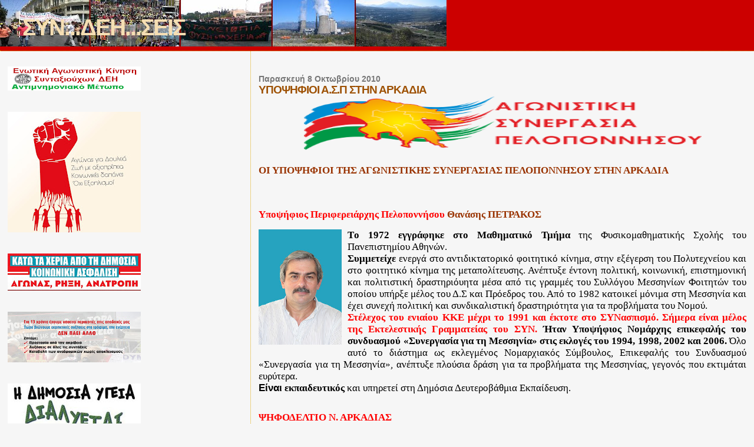

--- FILE ---
content_type: text/html; charset=UTF-8
request_url: https://srnts.blogspot.com/2010/10/blog-post.html
body_size: 22596
content:
<!DOCTYPE html>
<html dir='ltr' xmlns='http://www.w3.org/1999/xhtml' xmlns:b='http://www.google.com/2005/gml/b' xmlns:data='http://www.google.com/2005/gml/data' xmlns:expr='http://www.google.com/2005/gml/expr'>
<head>
<link href='https://www.blogger.com/static/v1/widgets/2944754296-widget_css_bundle.css' rel='stylesheet' type='text/css'/>
<meta content='text/html; charset=UTF-8' http-equiv='Content-Type'/>
<meta content='blogger' name='generator'/>
<link href='https://srnts.blogspot.com/favicon.ico' rel='icon' type='image/x-icon'/>
<link href='http://srnts.blogspot.com/2010/10/blog-post.html' rel='canonical'/>
<link rel="alternate" type="application/atom+xml" title="ΣΥΝ...ΔΕΗ...ΣΕΙΣ - Atom" href="https://srnts.blogspot.com/feeds/posts/default" />
<link rel="alternate" type="application/rss+xml" title="ΣΥΝ...ΔΕΗ...ΣΕΙΣ - RSS" href="https://srnts.blogspot.com/feeds/posts/default?alt=rss" />
<link rel="service.post" type="application/atom+xml" title="ΣΥΝ...ΔΕΗ...ΣΕΙΣ - Atom" href="https://draft.blogger.com/feeds/390755937525450775/posts/default" />

<link rel="alternate" type="application/atom+xml" title="ΣΥΝ...ΔΕΗ...ΣΕΙΣ - Atom" href="https://srnts.blogspot.com/feeds/5544273260773244839/comments/default" />
<!--Can't find substitution for tag [blog.ieCssRetrofitLinks]-->
<link href='https://blogger.googleusercontent.com/img/b/R29vZ2xl/AVvXsEiVjI5Ya8Wk_0eNZ1PDPnEmIVB1SAj0MMAPGn52ETk_xWYlcBnfQDTPNntRepm-ealSudciV2ezpt45IQYzdcY63NbE8vsBC2cAvmeunvOwxTxWDedOkQzeoew7FI6v8t3gwfAPEj3Nb1Ji/s320/%CE%9B%CE%9F%CE%93%CE%9F%CE%A4%CE%A5%CE%A0%CE%9F+%CE%91%CE%93%CE%A9%CE%9D%CE%99%CE%A3%CE%A4%CE%99%CE%9A%CE%97+%CE%A3%CE%A5%CE%9D%CE%95%CE%A1%CE%93%CE%91%CE%A3%CE%99%CE%91.png' rel='image_src'/>
<meta content='http://srnts.blogspot.com/2010/10/blog-post.html' property='og:url'/>
<meta content='ΥΠΟΨΗΦΙΟΙ   Α.Σ.Π  ΣΤΗΝ  ΑΡΚΑΔΙΑ' property='og:title'/>
<meta content='ΟΙ ΥΠΟΨΗΦΙΟΙ ΤΗΣ ΑΓΩΝΙΣΤΙΚΗΣ ΣΥΝΕΡΓΑΣΙΑΣ ΠΕΛΟΠΟΝΝΗΣΟΥ ΣΤΗΝ ΑΡΚΑΔΙΑ Υποψήφιος Περιφερειάρχης Πελοποννήσου Θανάσης ΠΕΤΡΑΚΟΣ Tο 1972 εγγράφηκε ...' property='og:description'/>
<meta content='https://blogger.googleusercontent.com/img/b/R29vZ2xl/AVvXsEiVjI5Ya8Wk_0eNZ1PDPnEmIVB1SAj0MMAPGn52ETk_xWYlcBnfQDTPNntRepm-ealSudciV2ezpt45IQYzdcY63NbE8vsBC2cAvmeunvOwxTxWDedOkQzeoew7FI6v8t3gwfAPEj3Nb1Ji/w1200-h630-p-k-no-nu/%CE%9B%CE%9F%CE%93%CE%9F%CE%A4%CE%A5%CE%A0%CE%9F+%CE%91%CE%93%CE%A9%CE%9D%CE%99%CE%A3%CE%A4%CE%99%CE%9A%CE%97+%CE%A3%CE%A5%CE%9D%CE%95%CE%A1%CE%93%CE%91%CE%A3%CE%99%CE%91.png' property='og:image'/>
<title>ΣΥΝ...ΔΕΗ...ΣΕΙΣ: ΥΠΟΨΗΦΙΟΙ   Α.Σ.Π  ΣΤΗΝ  ΑΡΚΑΔΙΑ</title>
<style id='page-skin-1' type='text/css'><!--
/*
* Blogger Template Style
*
* Sand Dollar
* by Jason Sutter
* Updated by Blogger Team
*/
#navbar-iframe {   display: none !important;}
/*
Variable definitions
====================
<Variable name="textcolor" description="Text Color"
type="color" default="#000">
<Variable name="bgcolor" description="Page Background Color"
type="color" default="#f6f6f6">
<Variable name="pagetitlecolor" description="Blog Title Color"
type="color" default="#F5DEB3">
<Variable name="pagetitlebgcolor" description="Blog Title Background Color"
type="color" default="#DE7008">
<Variable name="descriptionColor" description="Blog Description Color"
type="color" default="#9E5205" />
<Variable name="descbgcolor" description="Description Background Color"
type="color" default="#F5E39e">
<Variable name="titlecolor" description="Post Title Color"
type="color" default="#9E5205">
<Variable name="datecolor" description="Date Header Color"
type="color" default="#777777">
<Variable name="footercolor" description="Post Footer Color"
type="color" default="#444444">
<Variable name="linkcolor" description="Link Color"
type="color" default="#DE7008">
<Variable name="footerlinkcolor" description="Post Footer Link Color"
type="color" default="#968a0a">
<Variable name="visitedlinkcolor" description="Visited Link Color"
type="color" default="#DE7008">
<Variable name="sidebarcolor" description="Sidebar Title Color"
type="color" default="#B8A80D">
<Variable name="sidebarlinkcolor" description="Sidebar Link Color"
type="color" default="#999999">
<Variable name="bordercolor" description="Border Color"
type="color" default="#e0ad12">
<Variable name="bodyfont" description="Text Font"
type="font"
default="normal normal 100% 'Trebuchet MS',Trebuchet,Verdana,Sans-Serif">
<Variable name="headerfont" description="Sidebar Title Font"
type="font"
default="normal bold 150% Verdana,Sans-serif">
<Variable name="dateHeaderFont" description="Date Header Font"
type="font"
default="normal bold 105% 'Trebuchet MS',Trebuchet,Verdana,Sans-serif">
<Variable name="pagetitlefont" description="Blog Title Font"
type="font" default="normal bold 300% Verdana,Sans-Serif">
<Variable name="titlefont" description="Post Title Font"
type="font" default="normal bold 160% Verdana,Sans-Serif">
<Variable name="startSide" description="Start side in blog language"
type="automatic" default="left">
<Variable name="endSide" description="End side in blog language"
type="automatic" default="right">
*/
body {
margin:0px;
padding:0px;
background:#f6f6f6;
color:#000000;
font-size: small;
}
#outer-wrapper {
font:normal normal 100% 'Trebuchet MS',Trebuchet,Verdana,Sans-Serif;
}
a {
color:#DE7008;
}
a:hover {
color:#9E5205;
}
a img {
border-width: 0;
}
#content-wrapper {
padding-top: 0;
padding-right: 1em;
padding-bottom: 0;
padding-left: 1em;
}
@media all  {
div#main {
float:right;
width:66%;
padding-top:30px;
padding-right:0;
padding-bottom:10px;
padding-left:1em;
border-left:dotted 1px #e0ad12;
word-wrap: break-word; /* fix for long text breaking sidebar float in IE */
overflow: hidden;     /* fix for long non-text content breaking IE sidebar float */
}
div#sidebar {
margin-top:20px;
margin-right:0px;
margin-bottom:0px;
margin-left:0;
padding:0px;
text-align:left;
float: left;
width: 31%;
word-wrap: break-word; /* fix for long text breaking sidebar float in IE */
overflow: hidden;     /* fix for long non-text content breaking IE sidebar float */
}
}
@media handheld  {
div#main {
float:none;
width:90%;
}
div#sidebar {
padding-top:30px;
padding-right:7%;
padding-bottom:10px;
padding-left:3%;
}
}
#header {
padding-top:0px;
padding-right:0px;
padding-bottom:0px;
padding-left:0px;
margin-top:0px;
margin-right:0px;
margin-bottom:0px;
margin-left:0px;
border-bottom:dotted 1px #e0ad12;
background:#cc0000;
}
h1 a:link  {
text-decoration:none;
color:#F5DEB3
}
h1 a:visited  {
text-decoration:none;
color:#F5DEB3
}
h1,h2,h3 {
margin: 0;
}
h1 {
padding-top:25px;
padding-right:0px;
padding-bottom:10px;
padding-left:5%;
color:#F5DEB3;
background:#fff3dd;
font:normal bold 300% Verdana,Sans-Serif;
letter-spacing:-2px;
}
h3.post-title {
color:#9E5205;
font:normal bold 144% Verdana,Sans-Serif;
letter-spacing:-1px;
}
h3.post-title a,
h3.post-title a:visited {
color: #9E5205;
}
h2.date-header  {
margin-top:10px;
margin-right:0px;
margin-bottom:0px;
margin-left:0px;
color:#777777;
font: normal bold 105% 'Trebuchet MS',Trebuchet,Verdana,Sans-serif;
}
h4 {
color:#aa0033;
}
#sidebar h2 {
color:#B8A80D;
margin:0px;
padding:0px;
font:normal bold 150% Verdana,Sans-serif;
}
#sidebar .widget {
margin-top:0px;
margin-right:0px;
margin-bottom:33px;
margin-left:0px;
padding-top:0px;
padding-right:0px;
padding-bottom:0px;
padding-left:0px;
font-size:95%;
}
#sidebar ul {
list-style-type:none;
padding-left: 0;
margin-top: 0;
}
#sidebar li {
margin-top:0px;
margin-right:0px;
margin-bottom:0px;
margin-left:0px;
padding-top:0px;
padding-right:0px;
padding-bottom:0px;
padding-left:0px;
list-style-type:none;
font-size:95%;
}
.description {
padding:0px;
margin-top:7px;
margin-right:12%;
margin-bottom:7px;
margin-left:5%;
color:#9E5205;
background:transparent;
font:bold 100% Verdana,Sans-Serif;
}
.post {
margin-top:0px;
margin-right:0px;
margin-bottom:30px;
margin-left:0px;
}
.post strong {
color:#000000;
font-weight:bold;
}
pre,code {
color:#999999;
}
strike {
color:#999999;
}
.post-footer  {
padding:0px;
margin:0px;
color:#444444;
font-size:80%;
}
.post-footer a {
border:none;
color:#968a0a;
text-decoration:none;
}
.post-footer a:hover {
text-decoration:underline;
}
#comments {
padding:0px;
font-size:110%;
font-weight:bold;
}
.comment-author {
margin-top: 10px;
}
.comment-body {
font-size:100%;
font-weight:normal;
color:black;
}
.comment-footer {
padding-bottom:20px;
color:#444444;
font-size:80%;
font-weight:normal;
display:inline;
margin-right:10px
}
.deleted-comment  {
font-style:italic;
color:gray;
}
.comment-link  {
margin-left:.6em;
}
.profile-textblock {
clear: both;
margin-left: 0;
}
.profile-img {
float: left;
margin-top: 0;
margin-right: 5px;
margin-bottom: 5px;
margin-left: 0;
border: 2px solid #fff3dd;
}
#sidebar a:link  {
color:#999999;
text-decoration:none;
}
#sidebar a:active  {
color:#ff0000;
text-decoration:none;
}
#sidebar a:visited  {
color:sidebarlinkcolor;
text-decoration:none;
}
#sidebar a:hover {
color:#B8A80D;
text-decoration:none;
}
.feed-links {
clear: both;
line-height: 2.5em;
}
#blog-pager-newer-link {
float: left;
}
#blog-pager-older-link {
float: right;
}
#blog-pager {
text-align: center;
}
.clear {
clear: both;
}
.widget-content {
margin-top: 0.5em;
}
/** Tweaks for layout editor preview */
body#layout #outer-wrapper {
margin-top: 0;
}
body#layout #main,
body#layout #sidebar {
margin-top: 10px;
padding-top: 0;
}

--></style>
<link href='https://draft.blogger.com/dyn-css/authorization.css?targetBlogID=390755937525450775&amp;zx=e30da751-e1cf-44b8-a0f1-298fa185487b' media='none' onload='if(media!=&#39;all&#39;)media=&#39;all&#39;' rel='stylesheet'/><noscript><link href='https://draft.blogger.com/dyn-css/authorization.css?targetBlogID=390755937525450775&amp;zx=e30da751-e1cf-44b8-a0f1-298fa185487b' rel='stylesheet'/></noscript>
<meta name='google-adsense-platform-account' content='ca-host-pub-1556223355139109'/>
<meta name='google-adsense-platform-domain' content='blogspot.com'/>

</head>
<body>
<div class='navbar section' id='navbar'><div class='widget Navbar' data-version='1' id='Navbar1'><script type="text/javascript">
    function setAttributeOnload(object, attribute, val) {
      if(window.addEventListener) {
        window.addEventListener('load',
          function(){ object[attribute] = val; }, false);
      } else {
        window.attachEvent('onload', function(){ object[attribute] = val; });
      }
    }
  </script>
<div id="navbar-iframe-container"></div>
<script type="text/javascript" src="https://apis.google.com/js/platform.js"></script>
<script type="text/javascript">
      gapi.load("gapi.iframes:gapi.iframes.style.bubble", function() {
        if (gapi.iframes && gapi.iframes.getContext) {
          gapi.iframes.getContext().openChild({
              url: 'https://draft.blogger.com/navbar/390755937525450775?po\x3d5544273260773244839\x26origin\x3dhttps://srnts.blogspot.com',
              where: document.getElementById("navbar-iframe-container"),
              id: "navbar-iframe"
          });
        }
      });
    </script><script type="text/javascript">
(function() {
var script = document.createElement('script');
script.type = 'text/javascript';
script.src = '//pagead2.googlesyndication.com/pagead/js/google_top_exp.js';
var head = document.getElementsByTagName('head')[0];
if (head) {
head.appendChild(script);
}})();
</script>
</div></div>
<div id='outer-wrapper'><div id='wrap2'>
<!-- skip links for text browsers -->
<span id='skiplinks' style='display:none;'>
<a href='#main'>skip to main </a> |
      <a href='#sidebar'>skip to sidebar</a>
</span>
<div id='header-wrapper'>
<div class='header section' id='header'><div class='widget Header' data-version='1' id='Header1'>
<div id='header-inner' style='background-image: url("https://blogger.googleusercontent.com/img/b/R29vZ2xl/AVvXsEiwj2_Iojh936yagBJdCKhx7C0VvIswq2cE17_3sUzd7-uxmZpN4FoiYCJAMhCs6mxs3R_XwgZaelTLPDnO5hRBM2_hh_vKACaLzqC6FSb_O3lVGwyTcPidFm63dgM36UFgJrkrsxfFk9-3/s760/BLOG.JPG"); background-position: left; width: 758px; min-height: 79px; _height: 79px; background-repeat: no-repeat; '>
<div class='titlewrapper' style='background: transparent'>
<h1 class='title' style='background: transparent; border-width: 0px'>
<a href='https://srnts.blogspot.com/'>
ΣΥΝ...ΔΕΗ...ΣΕΙΣ
</a>
</h1>
</div>
<div class='descriptionwrapper'>
<p class='description'><span>
</span></p>
</div>
</div>
</div></div>
</div>
<div id='content-wrapper'>
<div id='crosscol-wrapper' style='text-align:center'>
<div class='crosscol no-items section' id='crosscol'></div>
</div>
<div id='main-wrapper'>
<div class='main section' id='main'><div class='widget Blog' data-version='1' id='Blog1'>
<div class='blog-posts hfeed'>

          <div class="date-outer">
        
<h2 class='date-header'><span>Παρασκευή 8 Οκτωβρίου 2010</span></h2>

          <div class="date-posts">
        
<div class='post-outer'>
<div class='post hentry uncustomized-post-template' itemprop='blogPost' itemscope='itemscope' itemtype='http://schema.org/BlogPosting'>
<meta content='https://blogger.googleusercontent.com/img/b/R29vZ2xl/AVvXsEiVjI5Ya8Wk_0eNZ1PDPnEmIVB1SAj0MMAPGn52ETk_xWYlcBnfQDTPNntRepm-ealSudciV2ezpt45IQYzdcY63NbE8vsBC2cAvmeunvOwxTxWDedOkQzeoew7FI6v8t3gwfAPEj3Nb1Ji/s320/%CE%9B%CE%9F%CE%93%CE%9F%CE%A4%CE%A5%CE%A0%CE%9F+%CE%91%CE%93%CE%A9%CE%9D%CE%99%CE%A3%CE%A4%CE%99%CE%9A%CE%97+%CE%A3%CE%A5%CE%9D%CE%95%CE%A1%CE%93%CE%91%CE%A3%CE%99%CE%91.png' itemprop='image_url'/>
<meta content='390755937525450775' itemprop='blogId'/>
<meta content='5544273260773244839' itemprop='postId'/>
<a name='5544273260773244839'></a>
<h3 class='post-title entry-title' itemprop='name'>
ΥΠΟΨΗΦΙΟΙ   Α.Σ.Π  ΣΤΗΝ  ΑΡΚΑΔΙΑ
</h3>
<div class='post-header'>
<div class='post-header-line-1'></div>
</div>
<div class='post-body entry-content' id='post-body-5544273260773244839' itemprop='description articleBody'>
<a href="https://blogger.googleusercontent.com/img/b/R29vZ2xl/AVvXsEiVjI5Ya8Wk_0eNZ1PDPnEmIVB1SAj0MMAPGn52ETk_xWYlcBnfQDTPNntRepm-ealSudciV2ezpt45IQYzdcY63NbE8vsBC2cAvmeunvOwxTxWDedOkQzeoew7FI6v8t3gwfAPEj3Nb1Ji/s1600/%CE%9B%CE%9F%CE%93%CE%9F%CE%A4%CE%A5%CE%A0%CE%9F+%CE%91%CE%93%CE%A9%CE%9D%CE%99%CE%A3%CE%A4%CE%99%CE%9A%CE%97+%CE%A3%CE%A5%CE%9D%CE%95%CE%A1%CE%93%CE%91%CE%A3%CE%99%CE%91.png"><img alt="" border="0" id="BLOGGER_PHOTO_ID_5525986195341455842" src="https://blogger.googleusercontent.com/img/b/R29vZ2xl/AVvXsEiVjI5Ya8Wk_0eNZ1PDPnEmIVB1SAj0MMAPGn52ETk_xWYlcBnfQDTPNntRepm-ealSudciV2ezpt45IQYzdcY63NbE8vsBC2cAvmeunvOwxTxWDedOkQzeoew7FI6v8t3gwfAPEj3Nb1Ji/s320/%CE%9B%CE%9F%CE%93%CE%9F%CE%A4%CE%A5%CE%A0%CE%9F+%CE%91%CE%93%CE%A9%CE%9D%CE%99%CE%A3%CE%A4%CE%99%CE%9A%CE%97+%CE%A3%CE%A5%CE%9D%CE%95%CE%A1%CE%93%CE%91%CE%A3%CE%99%CE%91.png" style="TEXT-ALIGN: center; MARGIN: 0px auto 10px; WIDTH: 675px; DISPLAY: block; HEIGHT: 91px; CURSOR: hand" /></a><br /><strong><span style="font-family:georgia;font-size:130%;color:#993300;">ΟΙ ΥΠΟΨΗΦΙΟΙ ΤΗΣ ΑΓΩΝΙΣΤΙΚΗΣ ΣΥΝΕΡΓΑΣΙΑΣ ΠΕΛΟΠΟΝΝΗΣΟΥ </span></strong><strong><span style="font-family:georgia;font-size:130%;color:#993300;">ΣΤΗΝ ΑΡΚΑΔΙΑ<br /><br /></span></strong><strong><span style="font-family:georgia;font-size:130%;color:#993300;"></span></strong><br /><br /><div align="justify"><span style="font-size:130%;"><span style="font-family:georgia;"><strong><span style="color:#ff0000;">Υποψήφιος Περιφερειάρχης Πελοποννήσου </span><span style="color:#993300;">Θανάσης ΠΕΤΡΑΚΟΣ</span></strong></span></span></div><div align="justify"><br /><a href="https://blogger.googleusercontent.com/img/b/R29vZ2xl/AVvXsEiIgKWJA4Mq1o7aPtmKA-EvnKH1DKWgnU3oa-QhjV7KGwSTnpPOZFF_ccZpqjeCT_KMnBCGvI5wvHaofKNel_psEPSZqqKPaCZ5ycBEY0_yZWta0z8CCvBBQ88FP-DxX37ywha-Rni00YQy/s1600/%CE%A0%CE%95%CE%A4%CE%A1%CE%91%CE%9A%CE%9F%CE%A3.jpg"><span style="font-family:georgia;font-size:130%;"><img alt="" border="0" id="BLOGGER_PHOTO_ID_5525806077396581154" src="https://blogger.googleusercontent.com/img/b/R29vZ2xl/AVvXsEiIgKWJA4Mq1o7aPtmKA-EvnKH1DKWgnU3oa-QhjV7KGwSTnpPOZFF_ccZpqjeCT_KMnBCGvI5wvHaofKNel_psEPSZqqKPaCZ5ycBEY0_yZWta0z8CCvBBQ88FP-DxX37ywha-Rni00YQy/s320/%CE%A0%CE%95%CE%A4%CE%A1%CE%91%CE%9A%CE%9F%CE%A3.jpg" style="MARGIN: 0px 10px 10px 0px; WIDTH: 141px; FLOAT: left; HEIGHT: 196px; CURSOR: hand" /></span></a><span style="font-family:georgia;"><span style="font-size:130%;"><strong>Tο 1972 εγγράφηκε στο Mαθηματικό Τμήμα</strong> της Φυσικομαθηματικής Σχολής του Πανεπιστημίου Αθηνών.<br /><strong>Συμμετείχε</strong> ενεργά στο αντιδικτατορικό φοιτητικό κίνημα, στην εξέγερση του Πολυτεχνείου και στο φοιτητικό κίνημα της μεταπολίτευσης. Ανέπτυξε έντονη πολιτική, κοινωνική, επιστημονική και πολιτιστική δραστηριόυητα μέσα από τις γραμμές του Συλλόγου Μεσσηνίων Φοιτητών του οποίου υπήρξε μέλος του Δ.Σ και Πρόεδρος του. Από το 1982 κατοικεί μόνιμα στη Μεσσηνία και έχει συνεχή πολιτική και συνδικαλιστική δραστηριότητα για τα προβλήματα του Νομού.<br /><strong><span style="color:#ff0000;">Στέλεχος του ενιαίου KKE μέχρι το 1991 και έκτοτε στο ΣΥΝασπισμό. </span></strong></span></span><strong><span style="color:#ff0000;"><span style="font-family:georgia;"><span style="font-size:130%;">Σήμερα είναι μέλος της Εκτελεστικής Γραμματείας του ΣYN. </span></span></span></strong><span style="font-family:georgia;"><span style="font-size:130%;"><strong>Ήταν Υποψήφιος Νομάρχης επικεφαλής του συνδυασμού &#171;Συνεργασία για τη Μεσσηνία&#187; στις εκλογές του 1994, 1998, 2002 και 2006.</strong> </span></span><span style="font-family:georgia;"><span style="font-size:130%;">Όλο αυτό το διάστημα ως εκλεγμένος Νομαρχιακός Σύμβουλος, Επικεφαλής του Συνδυασμού &#171;Συνεργασία για τη Μεσσηνία&#187;, ανέπτυξε πλούσια δράση για τα προβλήματα της Μεσσηνίας, γεγονός που εκτιμάται ευρύτερα.</span></span></div><div align="justify"><span style="font-size:130%;"><strong>Είναι</strong></span><span style="font-family:georgia;"><span style="font-size:130%;"><strong> εκπαιδευτικός</strong> και υπηρετεί στη Δημόσια Δευτεροβάθμια Εκπαίδευση.</span></span></div><br /><br /><div align="justify"><span style="font-family:georgia;"><span style="font-size:130%;"><strong><span style="color:#ff0000;">ΨΗΦ</span><span style="color:#ff0000;">ΟΔΕΛΤΙΟ Ν. ΑΡΚΑΔΙΑΣ</span></strong></span></span><span style="color:#ffff33;"> </span></div><br /><br /><div align="justify"><span style="color:#ffff33;"></span></div><div align="justify"></div><div align="justify"><span style="font-family:georgia;"><span style="font-size:130%;"><b style="mso-bidi-font-weight: normal"><u><span style="font-family:'Arial Black';color:blue;">ΥΠΟΨΗΦΙΑ<span style="mso-spacerun: yes"> </span>ΑΝΤΙΠΕΡΙΦΕΡΕΙΑΡΧΗΣ<span style="mso-spacerun: yes"> </span>ΑΡΚΑΔΙΑΣ</span></u></b><b style="mso-bidi-font-weight: normal"><span style="font-family:'Arial Black';color:blue;"><span style="mso-spacerun: yes"> </span></span></b></span></span><br /><br /><a href="https://blogger.googleusercontent.com/img/b/R29vZ2xl/AVvXsEgE9rWRc_15dwcYllM4BtuQwrv1-4bf03a4AOtfMOyKv91OSUYh5HkBwDx0umQA0YeoLLmhCJ2TiI6GIoEgzWHp28fhwqGCNFRmdZXETr3Ae4923dcuTUkMN43dUtx5Gdrh6RGHq9ZnuEI5/s1600/%CE%A6%CE%9F%CE%A5%CE%A6%CE%9F%CE%A0%CE%9F%CE%A5%CE%9B%CE%9F%CE%A5.jpg"><img alt="" border="0" id="BLOGGER_PHOTO_ID_5525829143655694418" src="https://blogger.googleusercontent.com/img/b/R29vZ2xl/AVvXsEgE9rWRc_15dwcYllM4BtuQwrv1-4bf03a4AOtfMOyKv91OSUYh5HkBwDx0umQA0YeoLLmhCJ2TiI6GIoEgzWHp28fhwqGCNFRmdZXETr3Ae4923dcuTUkMN43dUtx5Gdrh6RGHq9ZnuEI5/s320/%CE%A6%CE%9F%CE%A5%CE%A6%CE%9F%CE%A0%CE%9F%CE%A5%CE%9B%CE%9F%CE%A5.jpg" style="MARGIN: 0px 10px 10px 0px; WIDTH: 147px; FLOAT: left; HEIGHT: 197px; CURSOR: hand" /></a> <span style="font-family:georgia;"><span style="font-size:130%;"><b><u><span style="color:maroon;">ΦΟΥΦΟΠΟΥΛΟΥ <span style="mso-spacerun: yes"></span>Παναγιώτα</span></u></b><b><span style="color:maroon;"> </span></b></span></span></div><div align="justify"><b><span style="font-family:georgia;font-size:130%;color:maroon;">Φαρμακοποιός</span></b></div><br /><div align="justify"><span style="font-family:georgia;font-size:130%;">Γεννήθηκε το 1961 στην Τρίπολη Αρκαδίας. Τελείωσε Δημοτικό - Γυμνάσιο και Λύκειο στην Τρίπολη. Το 1978 πέρασε στην Φαρμακευτική Σχολή του Αριστοτέλειου Πανεπιστημίου Θεσ/κης. Συμμετείχε ενεργά στο φοιτητικό κίνημα ενάντια στο Νόμο 815 της κυβέρνησης Κων/νου Καραμανλή, που είχε προσπαθήσει να επιβάλει μια αυταρχική τάξη πραγμάτων στα Ελληνικά ΑΕΙ. Από το 1983 κατοικεί μόνιμα στην Τρίπολη όπου και διατηρεί Φαρμακείο. Είναι μέλος του Φαρμακευτικού Συλλόγου Αρκαδίας. Τα τελευταία χρόνια δραστηριοποιείται πολιτικά στο χώρο του ΣΥΡΙΖΑ και είναι μέλος της ΚΟΕ <span style="mso-spacerun: yes"></span>(Κουμμουνιστικής Οργάνωσης Ελλάδος). </span></div><div align="justify"><span style="font-size:130%;"></span></div><br /><br /><div align="justify"><b style="mso-bidi-font-weight: normal"><u><span style="font-family:'Arial Black';color:blue;"><span style="font-family:georgia;"><span style="font-size:130%;">ΥΠΟΨΗΦΙΟΙ<span style="mso-spacerun: yes"> </span>ΠΕΡΙΦΕΡΕΙΑΚΟΙ <span style="mso-spacerun: yes"></span>ΣΥΜΒΟΥΛΟΙ</span></span></span></u></b></div><div align="justify"><br /><!--xml:namespace prefix = o ns = "urn:schemas-microsoft-com:office:office" /--><o:p><a href="https://blogger.googleusercontent.com/img/b/R29vZ2xl/AVvXsEjWXfhGECvdhCLhYNmtQlsX3yZ-DJz0BQB-v2j7pZiYHehuBfccgubp8Vg0k6bhEWIzNTITcDR9H2fwoW3wdC8aouLF1ECuxhB2KPX-P7qmN-fHRiqbQUoRNc7X2QGrtmu695HT3Kekrlz1/s1600/%CE%91%CE%9B%CE%95%CE%9E%CE%91%CE%9D%CE%94%CE%A1%CE%97%CE%A3.jpg"><span style="font-family:georgia;font-size:130%;"><img alt="" border="0" id="BLOGGER_PHOTO_ID_5525773239671795554" src="https://blogger.googleusercontent.com/img/b/R29vZ2xl/AVvXsEjWXfhGECvdhCLhYNmtQlsX3yZ-DJz0BQB-v2j7pZiYHehuBfccgubp8Vg0k6bhEWIzNTITcDR9H2fwoW3wdC8aouLF1ECuxhB2KPX-P7qmN-fHRiqbQUoRNc7X2QGrtmu695HT3Kekrlz1/s320/%CE%91%CE%9B%CE%95%CE%9E%CE%91%CE%9D%CE%94%CE%A1%CE%97%CE%A3.jpg" style="MARGIN: 0px 10px 10px 0px; WIDTH: 131px; FLOAT: left; HEIGHT: 148px; CURSOR: hand" /></span></a> </o:p><o:p><strong><span style="font-size:130%;"><u><span style="color:maroon;"><span style="font-family:georgia;">ΑΛΕΞΑΝΔΡΗΣ <span style="mso-spacerun: yes"></span>Σαράντος<span style="mso-spacerun: yes"> </span></span></span></u><br /></span></strong><span style="font-size:130%;"><span style="color:maroon;"><span style="font-family:georgia;"><strong>Υπάλληλος <span style="mso-spacerun: yes"></span>ΔΕΗ </strong></span></span></span></o:p></div><br /><div align="justify"><span style="font-family:georgia;font-size:130%;">Πτυχιούχος Μηχανικός Τ.Ε. Γεννήθηκε το 1963 στη Σπάρτη. Από το 1991 διαμένει στην Τρίπολη. Υπάλληλος της ΔΕΗ στον Α.Η.Σ Μεγαλόπολης. Συνδικαλιστής στο χώρο της Δ.Ε.Η. Αναπληρωτής Πρόεδρος της Διοίκησης του Εργατικού Κέντρου Αρκαδίας και μέλος της Διοίκησης του Σωματείου Ορυχείων - Σταθμών ΔΕΗ Μεγ/λης. Είναι μέλος της Νομαρχιακής Επιτροπής Αρκαδίας του ΣΥΝ.</span><span style="font-size:130%;"><span style="font-family:georgia;"> </span></span><br /></div><div align="justify"></div><div align="justify"></div><div align="justify"><span style="font-size:130%;"></span></div><br /><br /><div align="justify"><span style="font-size:130%;"></span></div><br /><br /><div align="justify"><span style="font-size:130%;"><a href="https://blogger.googleusercontent.com/img/b/R29vZ2xl/AVvXsEhErt2e0c_Wc6tvhSXHJNVKmnNF_Hj7ZOq_3QH5ZEZ-S1rcTUUafEEK4JDcZqgHK4MW_MKCDOwPgEXSW65v7-1CMaL_3ESwtWIeyXQ7GjPgH_qDJuK0BZbd3IN07bwC-onAi6w8VpUJnWja/s1600/%CE%94%CE%91%CE%9D%CE%95%CE%A3%CE%97%CE%A3.jpg"><img alt="" border="0" id="BLOGGER_PHOTO_ID_5525984697669707266" src="https://blogger.googleusercontent.com/img/b/R29vZ2xl/AVvXsEhErt2e0c_Wc6tvhSXHJNVKmnNF_Hj7ZOq_3QH5ZEZ-S1rcTUUafEEK4JDcZqgHK4MW_MKCDOwPgEXSW65v7-1CMaL_3ESwtWIeyXQ7GjPgH_qDJuK0BZbd3IN07bwC-onAi6w8VpUJnWja/s320/%CE%94%CE%91%CE%9D%CE%95%CE%A3%CE%97%CE%A3.jpg" style="MARGIN: 0px 10px 10px 0px; WIDTH: 141px; FLOAT: left; HEIGHT: 174px; CURSOR: hand" /></a></span></div><br /><br /><div align="justify"><o:p><b style="mso-bidi-font-weight: normal"><u><span style="color:maroon;"><span style="font-family:georgia;font-size:130%;">ΔΑΝΕΣΣΗΣ <span style="mso-spacerun: yes"></span>Γεώργιος </span></span></u></b></o:p><br /><o:p><span style="font-size:130%;"><b style="mso-bidi-font-weight: normal"><span style="font-family:georgia;color:maroon;">Γιατρός</span></b><o:p></o:p> </span></o:p></div><br /><div align="justify"><o:p><span style="font-family:georgia;font-size:130%;">Γεννήθηκε στο Λεωνίδιο Αρκαδίας το 1956. Σπούδασε Ιατρική στο Πανεπιστήμιο Αθηνών. Από το 1984 - 1988 εργάστηκε ως Αγροτικός Γιατρός. Σήμερα εργάζεται ως Παιδίατρος. Δημοτικός Σύμβουλος Λεωνιδίου την περίοδο 1994 - 1998. Παντρεμένος με 2 παιδιά.</span></o:p></div><br /><br /><div align="justify"><o:p><span style="font-size:130%;"></span></o:p></div><div align="justify"><o:p><span style="font-size:130%;"></span></o:p></div><div align="justify"></div><br /><br /><div align="justify"></div><br /><br /><div align="justify"><o:p><a href="https://blogger.googleusercontent.com/img/b/R29vZ2xl/AVvXsEhptcIUrQ4xo-VLA9R5AN1D8Jc-EW8xor0HfZNr2gLMebiwtgFMG_v9M2VDjYw9Ju0AyiiipKhONvgIAwi_EZbFhpw9rrGNqXFQbLfGgFfXyOvcGJGMkIj-A33oIxDv7JH_l6U23uFaEkgb/s1600/%CE%94%CE%95%CE%9B%CE%97%CE%93%CE%99%CE%91%CE%9D%CE%9D%CE%97.jpg"><span style="font-family:georgia;font-size:130%;"><img alt="" border="0" id="BLOGGER_PHOTO_ID_5525773573614776850" src="https://blogger.googleusercontent.com/img/b/R29vZ2xl/AVvXsEhptcIUrQ4xo-VLA9R5AN1D8Jc-EW8xor0HfZNr2gLMebiwtgFMG_v9M2VDjYw9Ju0AyiiipKhONvgIAwi_EZbFhpw9rrGNqXFQbLfGgFfXyOvcGJGMkIj-A33oIxDv7JH_l6U23uFaEkgb/s320/%CE%94%CE%95%CE%9B%CE%97%CE%93%CE%99%CE%91%CE%9D%CE%9D%CE%97.jpg" style="MARGIN: 0px 10px 10px 0px; WIDTH: 136px; FLOAT: left; HEIGHT: 152px; CURSOR: hand" /></span></a></o:p><b style="mso-bidi-font-weight: normal"><u><span style="color:maroon;"><span style="font-family:georgia;font-size:130%;">ΔΕΛΗΓΙΑΝΝΗ <span style="mso-spacerun: yes"></span>Ράνια </span></span></u></b></div><br /><div align="justify"><b style="mso-bidi-font-weight: normal"><span style="color:maroon;"><span style="font-family:georgia;font-size:130%;">Οικονομολόγος - Επιχειρηματίας</span></span></b><br /><br /><span style="font-family:georgia;font-size:130%;">Γεννήθηκε το 1956.στην Τρίπολη, όπου τελείωσε το Δημοτικό και το Γυμνάσιο. Το 1974 μπήκε στο Οικονομικό Τμήμα της Νομικής<span style="mso-spacerun: yes"> </span>Σχολής<span style="mso-spacerun: yes"> </span>του Πανεπιστημίου Αθήνας από όπου αποφοίτησε το 1979. Από τότε κατοικεί μόνιμα στην Τρίπολη και ασκεί επιχειρηματική δραστηριότητα στο χώρο του επίπλου. Στην δεκαετία του 80 δραστηριοποιήθηκε στο γυναικείο κίνημα και αργότερα ασχολήθηκε με τα πολιτιστικά. Είναι μέλος του Δ.Σ. του Φιλοτεχνικού Ομίλου Τρίπολης. Είναι παντρεμένη με τον Τάσο Παπαζαχαρία και έχουν 2 παιδιά.</span></div><br /><br /><div align="justify"><br /><a href="https://blogger.googleusercontent.com/img/b/R29vZ2xl/AVvXsEj8HUWmJ9SjzoQctvkTvszPlSCtZSb_zeLc1L6VFh8VznU2ddjlNNEJgp1TLzyGHacBsyfIKjQdeCc6Zxu8SMuKfVivhxlEBJLqBTyQTeK0SIdHW_N-97zlA9Q_FyQV2bIkKJBgujKJVlcu/s1600/%CE%96%CE%9F%CE%A5%CE%96%CE%9F%CE%A5%CE%9B%CE%91%CE%A3.jpg"><img alt="" border="0" id="BLOGGER_PHOTO_ID_5525983682012317650" src="https://blogger.googleusercontent.com/img/b/R29vZ2xl/AVvXsEj8HUWmJ9SjzoQctvkTvszPlSCtZSb_zeLc1L6VFh8VznU2ddjlNNEJgp1TLzyGHacBsyfIKjQdeCc6Zxu8SMuKfVivhxlEBJLqBTyQTeK0SIdHW_N-97zlA9Q_FyQV2bIkKJBgujKJVlcu/s320/%CE%96%CE%9F%CE%A5%CE%96%CE%9F%CE%A5%CE%9B%CE%91%CE%A3.jpg" style="MARGIN: 0px 10px 10px 0px; WIDTH: 142px; FLOAT: left; HEIGHT: 141px; CURSOR: hand" /></a> <span style="font-size:130%;"><b style="mso-bidi-font-weight: normal"><u><span style="color:maroon;"><span style="font-family:georgia;">ΖΟΥΖΟΥΛΑΣ <span style="mso-spacerun: yes"></span>Κων/νος<span style="mso-spacerun: yes"> </span></span></span></u></b><br /><b style="mso-bidi-font-weight: normal"><span style="font-family:georgia;color:maroon;">Δικηγόρος</span></b></span><br /></div><br /><div align="justify"></div><div align="justify"><span style="font-size:130%;"><span style="font-family:georgia;"><span style="color:#333333;">Γ</span>εννήθηκε το 1962 στο Τορόντο Καναδά. Υπήρξε μέλος της ΕΚΟΝ - ΡΗΓΑΣ ΦΕΡΑΙΟΣ από το 1979, του ΚΚΕ Εσωτερικού και ιδρυτικό του Συνασπισμού. Είναι Απόφοιτος<span style="mso-spacerun: yes"> </span>της Νομικής Σχολής Αθηνών, Δικηγόρος Τρίπολης. Έχει 2 παιδιά.</span></span> </div><br /><br /><div align="justify"></div><div align="justify"></div><div align="justify"><br /></div><p style="TEXT-ALIGN: justify; MARGIN: 0cm 0cm 0pt" class="MsoNormal" align="justify"><b style="mso-bidi-font-weight: normal"><u><span style="color:maroon;"><a href="https://blogger.googleusercontent.com/img/b/R29vZ2xl/AVvXsEjuLfVfrBYGA8ek4RoJxZKI1PT2lTKHULpzM1BAe9s32eumLeiTeJxfUGZrgVirBCQEl0s8HQD-dIwoLTcyyS2rwWR9DuEvGB9WJSfoc84FNrEmrU_8gSW_QaQwEPTl-vEWEwLRbmZPqgSD/s1600/%CE%B8%CE%95%CE%9F%CE%94%CE%9F%CE%A1%CE%A9%CE%A0%CE%9F%CE%A5%CE%9B%CE%9F%CE%A5.jpg"><span style="font-family:georgia;font-size:130%;"><img alt="" border="0" id="BLOGGER_PHOTO_ID_5525773867839468834" src="https://blogger.googleusercontent.com/img/b/R29vZ2xl/AVvXsEjuLfVfrBYGA8ek4RoJxZKI1PT2lTKHULpzM1BAe9s32eumLeiTeJxfUGZrgVirBCQEl0s8HQD-dIwoLTcyyS2rwWR9DuEvGB9WJSfoc84FNrEmrU_8gSW_QaQwEPTl-vEWEwLRbmZPqgSD/s320/%CE%B8%CE%95%CE%9F%CE%94%CE%9F%CE%A1%CE%A9%CE%A0%CE%9F%CE%A5%CE%9B%CE%9F%CE%A5.jpg" style="MARGIN: 0px 10px 10px 0px; WIDTH: 142px; FLOAT: left; HEIGHT: 173px; CURSOR: hand" /></span></a><span style="font-family:georgia;"><span style="font-size:130%;">ΘΕΟΔΩΡΟΠΟΥΛΟΥ<span style="mso-spacerun: yes"> </span>Ρίτσα </span></span></span></u></b><br /><b style="mso-bidi-font-weight: normal"><span style="color:maroon;"><span style="font-family:georgia;"><span style="font-size:130%;">Γιατρός</span></span></span></b> </p><br /><div align="justify"><span style="font-family:georgia;font-size:130%;">Γεννήθηκε στην Τρίπολη Αρκαδίας. Απόφοιτος του 1<sup>ου</sup> Γυμνασίου Τρίπολης (Πρακτικό Λύκειο). Πτυχιούχος Ιατρικής Σχολής Αριστοτελείου Πανεπιστημίου Θεσσαλονίκης. Απέκτησε την ειδικότητα Βιοπαθολογίας, εξειδικεύτηκε στην Ανοσολογία -Ιστοσυμβατότητα στο <span style="mso-ansi-language: DE" lang="DE">Pierre</span><span lang="DE"> </span><span style="mso-ansi-language: DE" lang="DE">et</span><span lang="DE"> </span><span style="mso-ansi-language: DE" lang="DE">Marie</span><span lang="DE"> </span><span style="mso-ansi-language: DE" lang="DE">C</span><span style="mso-ansi-language: EN-US" lang="EN-US">ur</span><span style="mso-ansi-language: DE" lang="DE">ie</span> στο Παρίσι. Εργάστηκε ως Γιατρός του ΕΣΥ στο Γενικό Νοσοκομείο Αθηνών &#171;Γ. Γεννηματάς&#187; και επί σειρά ετών ως Διευθύντρια στο Νοσοκομείο &#171;Ερυθρός Σταυρός&#187;.</span></div><br /><br /><div align="justify"><span style="font-size:130%;"></span></div><div align="justify"></div><div align="justify"><br /><p style="TEXT-ALIGN: justify; MARGIN: 0cm 0cm 0pt" class="MsoNormal" align="justify"><span style="font-family:georgia;font-size:130%;"><o:p><a href="https://blogger.googleusercontent.com/img/b/R29vZ2xl/AVvXsEj7MMqKLc1ZtEt-Ck7KvO4Vm-wxNB2PczT2D-glLbpwTMJf_U_7Smp1zjmBWZ4q94zboCtWemBYJEXVI7C5Tfr8J1mdvYNPxf1CDPD_TZRy-555dAylw_37loLXegvVj8wcFoeOz4JWk1tM/s1600/%CE%9A%CE%9F%CE%A5%CE%9D%CE%95%CE%9B%CE%97%CE%A3.jpg"><img alt="" border="0" id="BLOGGER_PHOTO_ID_5525774521047222418" src="https://blogger.googleusercontent.com/img/b/R29vZ2xl/AVvXsEj7MMqKLc1ZtEt-Ck7KvO4Vm-wxNB2PczT2D-glLbpwTMJf_U_7Smp1zjmBWZ4q94zboCtWemBYJEXVI7C5Tfr8J1mdvYNPxf1CDPD_TZRy-555dAylw_37loLXegvVj8wcFoeOz4JWk1tM/s320/%CE%9A%CE%9F%CE%A5%CE%9D%CE%95%CE%9B%CE%97%CE%A3.jpg" style="MARGIN: 0px 10px 10px 0px; WIDTH: 139px; FLOAT: left; HEIGHT: 122px; CURSOR: hand" /></a></o:p></span><u><span style="color:maroon;"><span style="font-family:georgia;"><span style="font-size:130%;"><strong>ΚΟΥΝΕΛΗΣ<span style="mso-spacerun: yes"> </span>Ιωάννης</strong><span style="mso-spacerun: yes"> </span></span></span></span></u></p></div><div align="justify"><span style="color:#800000;"><span style="font-family:georgia;"><span style="font-size:130%;"><strong>Σιδηροδρομικός </strong></span></span></span></div><br /><div align="justify"></div><div align="justify"><span style="font-family:georgia;font-size:130%;">Γεννήθηκε στην Τρίπολη Αρκαδίας. Εργάζεται από το 1980 στον ΟΣΕ. </span><span style="font-family:georgia;font-size:130%;">Γραμματέας της Ν.Ε Αρκαδίας του Συνασπισμού. Παντρεμένος με 2 παιδιά. </span></div><br /><br /><div align="justify"></div><div align="justify"><br /><o:p></div></o:p><br /><br /><div align="justify"><a href="https://blogger.googleusercontent.com/img/b/R29vZ2xl/AVvXsEgtcaRwJDpg83AdeBIMxfAEdtCPGo4CrU_FdpNvKzSTkcqo0cpy9jEvMpH71sLrMzaiBoHa-UqbwwQriMtuB9bJQ-2bHA0xmL1-Uq-wDS5BMtwCbitXbGjS534ismhqF_HManWwA9pPahj8/s1600/%CE%9A%CE%9F%CE%A5%CE%A1%CE%9F%CE%93%CE%99%CE%A9%CE%A1%CE%93%CE%91%CE%A3.jpg"><img alt="" border="0" id="BLOGGER_PHOTO_ID_5526014808308390594" src="https://blogger.googleusercontent.com/img/b/R29vZ2xl/AVvXsEgtcaRwJDpg83AdeBIMxfAEdtCPGo4CrU_FdpNvKzSTkcqo0cpy9jEvMpH71sLrMzaiBoHa-UqbwwQriMtuB9bJQ-2bHA0xmL1-Uq-wDS5BMtwCbitXbGjS534ismhqF_HManWwA9pPahj8/s320/%CE%9A%CE%9F%CE%A5%CE%A1%CE%9F%CE%93%CE%99%CE%A9%CE%A1%CE%93%CE%91%CE%A3.jpg" style="MARGIN: 0px 10px 10px 0px; WIDTH: 137px; FLOAT: left; HEIGHT: 152px; CURSOR: hand" /></a></div><br /><br /><div align="justify"><u><span style="color:maroon;"><span style="font-family:georgia;font-size:130%;"><strong>ΚΟΥΡΟΓΙΩΡΓΑΣ <span style="mso-spacerun: yes"></span>Γεώργιος</strong></span></span></u></div><div align="justify"><b><span style="font-family:georgia;font-size:130%;color:maroon;">Συνταξιούχος<span style="mso-spacerun: yes"> </span>ΟΤΕ</span></b></div><div align="justify"><strong><span style="font-size:130%;color:#800000;"></span></strong></div><div align="justify"></div><br /><p style="TEXT-ALIGN: justify; MARGIN: 0cm 0cm 0pt" class="MsoNormal" align="justify"><span style="font-family:georgia;font-size:130%;">Γεννήθηκε και κατοικεί στο Άστρος. Έχει αναπτύξει έντονη κοινωνική και πολιτική δραστηριότητα στα δρώμενα του Νομού μας. Υπήρξε Υποψήφιος Βουλευτής του Συνασπισμού στις εκλογές του 2003.</span> </p><br /><br /><p style="TEXT-ALIGN: justify; MARGIN: 0cm 0cm 0pt" class="MsoNormal" align="justify"></p><div align="justify"></div><div align="justify"></div><div align="justify"></div><br /><br /><br /><div align="justify"><strong><u><span style="font-size:130%;color:#800000;"><b style="mso-bidi-font-weight: normal"><u><span style="font-family:'Arial Black';color:maroon;"><span style="font-family:georgia;"><span style="font-size:130%;"></div></span></span></span></u></b></span></u></strong><a href="https://blogger.googleusercontent.com/img/b/R29vZ2xl/AVvXsEhpx32uBwCeit4WD7wVeoArplVXpQY9cpUaiRE6GURid259acGIRjWRCufWkPgkk6UVuCEzF9T4W5-c9x-y8DLYFGrk3bNrjy90yFzAzH4bIeUDYC1yC7cHlQtc9HxItWIjBsDb4eaaJPj6/s1600/%CE%A6%CE%A9%CE%A4%CE%9F++++%CE%9C%CE%91%CE%9D%CE%A4%CE%97%CE%A3.jpg"><img alt="" border="0" id="BLOGGER_PHOTO_ID_5526026554763909986" src="https://blogger.googleusercontent.com/img/b/R29vZ2xl/AVvXsEhpx32uBwCeit4WD7wVeoArplVXpQY9cpUaiRE6GURid259acGIRjWRCufWkPgkk6UVuCEzF9T4W5-c9x-y8DLYFGrk3bNrjy90yFzAzH4bIeUDYC1yC7cHlQtc9HxItWIjBsDb4eaaJPj6/s320/%CE%A6%CE%A9%CE%A4%CE%9F++++%CE%9C%CE%91%CE%9D%CE%A4%CE%97%CE%A3.jpg" style="MARGIN: 0px 10px 10px 0px; WIDTH: 133px; FLOAT: left; HEIGHT: 130px; CURSOR: hand" /></a><br /><br /><strong><u><span style="font-size:130%;color:#800000;"><b style="mso-bidi-font-weight: normal"><u><span style="font-family:'Arial Black';color:maroon;"><span style="font-family:georgia;"><span style="font-size:130%;"><div align="justify"></span></span></span></u></b></span></u></strong></div><b style="mso-bidi-font-weight: normal"><u><span style="font-family:'Arial Black';color:maroon;"><span style="font-family:georgia;"><span style="font-size:130%;">ΜΑΝΤΗΣ<span style="mso-spacerun: yes"> </span>Αθανάσιος<span style="mso-spacerun: yes"> </span></span></span></span></u></b><div align="justify"><b><span style="font-family:'Arial Black';color:maroon;"><span style="font-family:georgia;font-size:130%;">Υπάλληλος<span style="mso-spacerun: yes"> </span>ΔΕΗ </span></span></b><br /></div><br /><div align="justify"><span style="font-family:georgia;"><span style="font-size:130%;">Γεννήθηκε το 1957 στο Κατσίμπαλη Γορτυνίας. Την τετραετία 1982-1986 διετέλεσε Πρόεδρος της Κοινότητας Κατσίμπαλη. Από το 1984 ως εργαζόμενος στο χώρο της ΔΕΗ ασχολήθηκε ενεργά με το συνδικαλιστικό κίνημα. Σήμερα είναι μέλος της Διοίκησης του Εργατικού Κέντρου Αρκαδίας. Υπήρξε Υποψήφιος Βουλευτής Αρκαδίας με τον ΣΥΡΙΖΑ στις εκλογές το 2004, 2007 και το 2009. Στις Νομαρχιακές εκλογές του 2002 και 2006 ήταν Υποψήφιος Νομαρχιακός Σύμβουλος με τον Ανεξάρτητο Συνδυασμό &#171;ΑΡΚΑΔΩΝ ΚΟΙΝΟΝ&#187;. Είναι μέλος της Νομαρχιακής Επιτροπής Αρκαδίας του ΣΥΝ.</span></span></div><div align="justify"><span style="font-size:130%;"></span><br /></div><p style="MARGIN: 0cm 0cm 0pt" class="MsoNormal" align="justify"><span style="font-size:130%;"><a href="https://blogger.googleusercontent.com/img/b/R29vZ2xl/AVvXsEgSSGSiqqY7WqKQU4V9SU3AE1lV9GhoxRQsbhizPgni1PtXAiXIF0c9T46Ro7xhIwotekqPQGHbsTY_JVp4hv1Toqun5Dvhdr4pikh0xZ-F6yQs0rYeEy0Al9z_ym9yOCPYBmy7lDRO7zbQ/s1600/%CE%9C%CE%A0%CE%9F%CE%96%CE%99%CE%9F%CE%A5.jpg"><span style="font-family:georgia;font-size:130%;"><img alt="" border="0" id="BLOGGER_PHOTO_ID_5525774900744068834" src="https://blogger.googleusercontent.com/img/b/R29vZ2xl/AVvXsEgSSGSiqqY7WqKQU4V9SU3AE1lV9GhoxRQsbhizPgni1PtXAiXIF0c9T46Ro7xhIwotekqPQGHbsTY_JVp4hv1Toqun5Dvhdr4pikh0xZ-F6yQs0rYeEy0Al9z_ym9yOCPYBmy7lDRO7zbQ/s320/%CE%9C%CE%A0%CE%9F%CE%96%CE%99%CE%9F%CE%A5.jpg" style="MARGIN: 0px 10px 10px 0px; WIDTH: 105px; FLOAT: left; HEIGHT: 140px; CURSOR: hand" /></span></a></span></p><br /><br /><div align="justify"><b style="mso-bidi-font-weight: normal"><u><span style="font-family:'Arial Black';"><span style="font-family:georgia;"><span style="color:#990000;"><span style="font-size:130%;">ΜΠΟΖΙΟΥ <span style="mso-spacerun: yes"></span>Ντίνα<span style="mso-spacerun: yes"> </span></span></span></span></span></u></b></div><div align="justify"><b><span style="font-family:'Arial Black';color:maroon;"><span style="font-family:georgia;"><span style="font-size:130%;"><span style="color:#990000;">Δασοπόνος - Ιδ. Υπάλληλος</span> </span></span></span></b></div><br /><div align="justify"><span style="font-size:130%;"><span style="color:#333333;">Γ</span><span style="font-family:georgia;"><span style="FONT-FAMILY: 'Times New Roman'; mso-ansi-language: EL; mso-bidi-language: AR-SA; mso-fareast-: ELfont-family:'Times New Roman';" >εννήθηκε στο Βουνό Τεγέας όπου διαμένει και σήμερα. Τελείωσε το Γενικό Λύκειο Τεγέας και είναι Πτυχιούχος Δασοπονίας. Έχει εργαστεί κατά διαστήματα στο Δασαρχείο Τρίπολης και Βυτίνας, στην Πυροσβεστική Υπηρεσία, στο Δήμο Τρίπολης και στην Ομοσπονδιακή Θηροφυλακή. Σήμερα απασχολείται ως Ιδιωτικός Υπάλληλος στο ΚΕΚ ΟΛΥΜΠΙΑΚΟ. Είναι</span><i><span style="FONT-FAMILY: Arial; mso-ansi-language: EL; mso-bidi-language: AR-SA; mso-fareast-: ELfont-family:'Times New Roman';" > </span></i><span style="FONT-FAMILY: 'Times New Roman'; mso-ansi-language: EL; mso-bidi-language: AR-SA; mso-bidi-font-style: italic; mso-fareast-: ELfont-family:'Times New Roman';" >Πρόεδρος του Σωματείου Ιδιωτικών Υπαλλήλων Τρίπολης και μέλος της Διοίκησης του Εργατικού Κέντρου Αρκαδίας. Ταυτόχρονα με την κοινωνική και συνδικαλιστική δραστηριότητα έχει αναπτύξει έντονη δραστηριότητα για την προστασία του φυσικού περιβάλλοντος.</span></span></span></div><br /><div align="justify"></div><br /><br /><o:p><div align="justify"></o:p></div><div align="justify"><o:p><a href="https://blogger.googleusercontent.com/img/b/R29vZ2xl/AVvXsEhu6Q8A1DfP9I4_45zUb0oqGH4ArvSXHqZ-EI7XZZD1pgnRlg_c3qVMwgGUKM8yesox42HPiFHNROuKB2-u14JwHihyqLtMc9CewyhEPL-DEyMm_OMIRhHB4EYQNQRagbJp37xB4LMr1JLq/s1600/%CE%A0%CE%91%CE%9D%CE%9F%CE%A0%CE%9F%CE%A5%CE%9B%CE%9F%CE%A3.JPG"><span style="font-family:georgia;font-size:130%;"><img alt="" border="0" id="BLOGGER_PHOTO_ID_5525775060803243330" src="https://blogger.googleusercontent.com/img/b/R29vZ2xl/AVvXsEhu6Q8A1DfP9I4_45zUb0oqGH4ArvSXHqZ-EI7XZZD1pgnRlg_c3qVMwgGUKM8yesox42HPiFHNROuKB2-u14JwHihyqLtMc9CewyhEPL-DEyMm_OMIRhHB4EYQNQRagbJp37xB4LMr1JLq/s320/%CE%A0%CE%91%CE%9D%CE%9F%CE%A0%CE%9F%CE%A5%CE%9B%CE%9F%CE%A3.JPG" style="MARGIN: 0px 10px 10px 0px; WIDTH: 121px; FLOAT: left; HEIGHT: 160px; CURSOR: hand" /></span></a><a href="https://blogger.googleusercontent.com/img/b/R29vZ2xl/AVvXsEjWXfhGECvdhCLhYNmtQlsX3yZ-DJz0BQB-v2j7pZiYHehuBfccgubp8Vg0k6bhEWIzNTITcDR9H2fwoW3wdC8aouLF1ECuxhB2KPX-P7qmN-fHRiqbQUoRNc7X2QGrtmu695HT3Kekrlz1/s1600/%CE%91%CE%9B%CE%95%CE%9E%CE%91%CE%9D%CE%94%CE%A1%CE%97%CE%A3.jpg"></a><span style="font-size:130%;"> </span><o:p><u><span style="font-family:'Arial Black';"><span style="font-family:georgia;"><strong><span style="font-size:130%;color:#990000;">ΠΑΝΟΠΟΥΛΟΣ <span style="mso-spacerun: yes"></span>Νικήτας </span></strong></span></span></u></div></o:p></o:p><div align="justify"><span style="font-family:'Arial Black';"><span style="font-family:georgia;font-size:130%;color:#990000;"><strong>Αγρότης - Βιοκαλλιεργητής</strong></span></span></div><br /><div align="justify"><span style="font-size:130%;"><span style="color:#330000;">Γ</span><span style="font-family:georgia;">εννήθηκε στην Μελβούρνη Αυστραλίας το 1963. Τελειόφοιτος του 2<sup>ου</sup> Λυκείου Τρίπολης. Διαμένει μόνιμα στα Βούρβουρα του Δήμου Σκιρίτιδας. Ασχολείται με αγροτικές και βιολογικές καλλιέργειες. Διετέλεσε Πρόεδρος της Κοινότητας Βουρβούρων το 1995 - 1998. Σήμερα είναι μέλος του Δ.Σ της Ένωσης Βιοκαλλιεργητών Αρκαδίας.</span></span></div><br /><br /><div align="justify"></div><div align="justify"><a href="https://blogger.googleusercontent.com/img/b/R29vZ2xl/AVvXsEgb4N7dhGPLi13sknBhtdJ34vZwqabk7IBBmakJuEiYxEjqvuPyN7ILRAVu2XbotnRkImeSMyx87YIaEvYZWwx80uJQbL2jB_HBZdD7qOXTGRUlTQ92mppHWpkw66zIG2RxXlYfFEMNkLGw/s1600/%CE%A3%CE%A4%CE%91%CE%99%CE%9A%CE%9F%CE%A5.JPG"><img alt="" border="0" id="BLOGGER_PHOTO_ID_5526027750576029666" src="https://blogger.googleusercontent.com/img/b/R29vZ2xl/AVvXsEgb4N7dhGPLi13sknBhtdJ34vZwqabk7IBBmakJuEiYxEjqvuPyN7ILRAVu2XbotnRkImeSMyx87YIaEvYZWwx80uJQbL2jB_HBZdD7qOXTGRUlTQ92mppHWpkw66zIG2RxXlYfFEMNkLGw/s320/%CE%A3%CE%A4%CE%91%CE%99%CE%9A%CE%9F%CE%A5.JPG" style="MARGIN: 0px 10px 10px 0px; WIDTH: 118px; FLOAT: left; HEIGHT: 151px; CURSOR: hand" /></a></div><div align="justify"><br /><b style="mso-bidi-font-weight: normal"><u><span style="font-family:'Arial Black';color:maroon;"><span style="font-family:georgia;"><span style="font-size:130%;">ΣΤΑΙΚΟΥ<span style="mso-spacerun: yes"> </span>Γεωργία </span></span></span></u></b></div><div align="justify"><b><span style="font-family:'Arial Black';color:maroon;"><span style="font-family:georgia;font-size:130%;">Ιδ. Υπάλληλος </span></span></b><br /></div><br /><div align="justify"><span style="font-family:georgia;font-size:130%;">Γεννήθηκε στην Βέροια το 1959. Από τα μαθητικά της χρόνια κατοικεί στην Τρίπολη. Είναι μητέρα δύο παιδιών. Από τα νεανικά της χρόνια συμμετέχει στα κοινωνικά και πολιτικά κινήματα της Αριστεράς.</span></div><div align="justify"><span style="font-size:130%;"></span></div><div align="justify"><span style="font-size:130%;"></span></div><br /><p><o:p><o:p></o:p></o:p></p><p><o:p><o:p><a href="https://blogger.googleusercontent.com/img/b/R29vZ2xl/AVvXsEidevGEopZYbJSjpuV7MHESEAqRPcILqEYFGeaBqn1IFn2fDe4peOekV1ClbtYbLnJ2UTR86xcgsq2kkeDT3o3lZfy7THJeMlPmfA4mfS4ee_JrPSUimC0OwFDMllMGywjsq4yC7uj6Eq4S/s1600/%CE%A4%CE%A3%CE%99%CE%A1%CE%9C%CE%A0%CE%91%CE%A3.JPG"><img alt="" border="0" id="BLOGGER_PHOTO_ID_5525982719620783202" src="https://blogger.googleusercontent.com/img/b/R29vZ2xl/AVvXsEidevGEopZYbJSjpuV7MHESEAqRPcILqEYFGeaBqn1IFn2fDe4peOekV1ClbtYbLnJ2UTR86xcgsq2kkeDT3o3lZfy7THJeMlPmfA4mfS4ee_JrPSUimC0OwFDMllMGywjsq4yC7uj6Eq4S/s320/%CE%A4%CE%A3%CE%99%CE%A1%CE%9C%CE%A0%CE%91%CE%A3.JPG" style="MARGIN: 0px 10px 10px 0px; WIDTH: 128px; FLOAT: left; HEIGHT: 149px; CURSOR: hand" /></a> </o:p><strong><span style="font-family:georgia;"><span style="font-size:130%;"><span style="color:#990000;"><u><span style="font-family:georgia;">ΤΣΙΡΜΠΑΣ <span style="mso-spacerun: yes"></span>Βασίλειος</span><span style="mso-spacerun: yes"> </span></u></span></span></span><br /></strong><span style="font-family:georgia;"><span style="font-family:'Arial Black';font-size:130%;color:maroon;">Συνταξιούχος </span></span></p></o:p><span style="font-family:georgia;"><span style="font-size:130%;">Γεννήθηκε<span style="mso-spacerun: yes"> </span>στο Καλλιάνι Γορτυνίας. Φοίτησε στο Γυμνάσιο Τροπαίων και εργάσθηκε για πολλά χρόνια στη<span style="mso-spacerun: yes"> </span>ΔΕΗ, στα<span style="mso-spacerun: yes"> </span>Ορυχεία Μεγ/λης και στον ΥΗΣ Λάδωνα. Ανέπτυξε πλούσια συνδικαλιστική δράση, διετέλεσε αρκετές φορές Πρόεδρος του Σωματείου του, καθώς επίσης και Γραμματέας, Ταμίας και μέλος της Διοίκησης του Εργατικού Κέντρου Αρκαδίας. Υπήρξε Υποψήφιος Βουλευτής Αρκαδίας με τον Συνασπισμό και Υποψήφιος Νομαρχιακός Σύμβουλος με το ψηφοδέλτιο &#171;Αρκάδων Κοινόν&#187;. </span></span><br /><o:p><div align="justify"></o:p></div>
<div style='clear: both;'></div>
</div>
<div class='post-footer'>
<div class='post-footer-line post-footer-line-1'>
<span class='post-author vcard'>
Αναρτήθηκε από
<span class='fn' itemprop='author' itemscope='itemscope' itemtype='http://schema.org/Person'>
<meta content='https://draft.blogger.com/profile/08066639935914515915' itemprop='url'/>
<a class='g-profile' href='https://draft.blogger.com/profile/08066639935914515915' rel='author' title='author profile'>
<span itemprop='name'>Σρντς</span>
</a>
</span>
</span>
<span class='post-timestamp'>
στις
<meta content='http://srnts.blogspot.com/2010/10/blog-post.html' itemprop='url'/>
<a class='timestamp-link' href='https://srnts.blogspot.com/2010/10/blog-post.html' rel='bookmark' title='permanent link'><abbr class='published' itemprop='datePublished' title='2010-10-08T22:06:00+02:00'>10:06&#8239;μ.μ.</abbr></a>
</span>
<span class='post-comment-link'>
</span>
<span class='post-icons'>
<span class='item-control blog-admin pid-650505636'>
<a href='https://draft.blogger.com/post-edit.g?blogID=390755937525450775&postID=5544273260773244839&from=pencil' title='Επεξεργασία ανάρτησης'>
<img alt='' class='icon-action' height='18' src='https://resources.blogblog.com/img/icon18_edit_allbkg.gif' width='18'/>
</a>
</span>
</span>
<div class='post-share-buttons goog-inline-block'>
</div>
</div>
<div class='post-footer-line post-footer-line-2'>
<span class='post-labels'>
Ετικέτες
<a href='https://srnts.blogspot.com/search/label/%CE%92%CE%99%CE%9F%CE%93%CE%A1%CE%91%CE%A6%CE%99%CE%9A%CE%91%20-%20%CE%A5%CE%A0%CE%9F%CE%A8%CE%97%CE%A6%CE%99%CE%9F%CE%99%20%20%CE%91.%CE%A3.%CE%A0' rel='tag'>ΒΙΟΓΡΑΦΙΚΑ - ΥΠΟΨΗΦΙΟΙ  Α.Σ.Π</a>
</span>
</div>
<div class='post-footer-line post-footer-line-3'>
<span class='post-location'>
</span>
</div>
</div>
</div>
<div class='comments' id='comments'>
<a name='comments'></a>
<h4>Δεν υπάρχουν σχόλια:</h4>
<div id='Blog1_comments-block-wrapper'>
<dl class='avatar-comment-indent' id='comments-block'>
</dl>
</div>
<p class='comment-footer'>
<a href='https://draft.blogger.com/comment/fullpage/post/390755937525450775/5544273260773244839' onclick=''>Δημοσίευση σχολίου</a>
</p>
</div>
</div>

        </div></div>
      
</div>
<div class='blog-pager' id='blog-pager'>
<span id='blog-pager-newer-link'>
<a class='blog-pager-newer-link' href='https://srnts.blogspot.com/2010/11/30.html' id='Blog1_blog-pager-newer-link' title='Νεότερη ανάρτηση'>Νεότερη ανάρτηση</a>
</span>
<span id='blog-pager-older-link'>
<a class='blog-pager-older-link' href='https://srnts.blogspot.com/2010/09/blog-post_9717.html' id='Blog1_blog-pager-older-link' title='Παλαιότερη Ανάρτηση'>Παλαιότερη Ανάρτηση</a>
</span>
<a class='home-link' href='https://srnts.blogspot.com/'>Αρχική σελίδα</a>
</div>
<div class='clear'></div>
<div class='post-feeds'>
<div class='feed-links'>
Εγγραφή σε:
<a class='feed-link' href='https://srnts.blogspot.com/feeds/5544273260773244839/comments/default' target='_blank' type='application/atom+xml'>Σχόλια ανάρτησης (Atom)</a>
</div>
</div>
</div><div class='widget HTML' data-version='1' id='HTML4'>
<div class='widget-content'>
<p align="center"><span style="font-size:130%;"><strong><span style="color: rgb(0, 0, 153);">Επιστροφή στην αρχή της σελίδας.</span></strong></span>

<p align="center"><a
href = http://srnts.blogspot.com/><img border="0" / src="https://lh3.googleusercontent.com/blogger_img_proxy/AEn0k_uqmbSugTSK1Itw1q4a_0fdSNPN3ghL9CdVNSEQVNNFWZAc4ssIvfIRxA0xtml1RyKMrRaPA7OPdzJxkd9crk-k0_1aWTSWPshBSJblui4kr3ORH4oZYYPL-f3yuTrWTazvvDZtaebBbladohKgiQPeKcbQdt5IXsckhrvJSRqInvRM=s0-d" alt="Επιστροφή" width="75" height="42"></a
href></p></p>
</div>
<div class='clear'></div>
</div></div>
</div>
<div id='sidebar-wrapper'>
<div class='sidebar section' id='sidebar'><div class='widget Image' data-version='1' id='Image21'>
<div class='widget-content'>
<img alt='' height='41' id='Image21_img' src='https://blogger.googleusercontent.com/img/a/AVvXsEih8NRv0XL7gGNsAYK5L-wYlLYoR2DwyNh0BFmiVvLJg6DSV6m8ZdrCcG0fU1n9Bt0ilcLCOHxysR_3MIHGFHdnlIM0CnMstGTU2nJxNmLza3mrU8PJI3nFxHcf5ydotcU8GGwoz04V5PBQXCdi5KbUj3fKoPFMeix1AQ3wNcfkQuFCjZTUq_bTPA0rif-C=s226' width='226'/>
<br/>
</div>
<div class='clear'></div>
</div><div class='widget Image' data-version='1' id='Image20'>
<div class='widget-content'>
<img alt='' height='205' id='Image20_img' src='https://blogger.googleusercontent.com/img/a/AVvXsEhL4bZN2gorA6QuqE3C_8oXpQaQgjm4M3sXpd_Esg5vKjoTJ1-Ro96zUGFNB6dt5Oe_PJYKCNUhmmC07pRmIhVj9S9wwQVaFnaJky7CINK_a0iUrpkM5bPYhV3mc9bYp0SZDD1njVKxJEaWrJRrRFlGPmGwN3-Vhe8_x0WCE2NlWHcDmPaYG-9n6JtMGwaM=s226' width='226'/>
<br/>
</div>
<div class='clear'></div>
</div><div class='widget Image' data-version='1' id='Image19'>
<div class='widget-content'>
<img alt='' height='63' id='Image19_img' src='https://blogger.googleusercontent.com/img/a/AVvXsEhwmWK3CcehQEAjfOOyzU-qoIYYNwJySTiyP6EEDEyOj_XIuefdG-RcfJ5GhRCTbTxYiR46OSDvl3a6551rwj071lQ5V5XtQD2ModgwcqUQrWThGIfpSQ4QqLSkvZomDaeUC0pvOg5c5Vlhh7Rd7xcIvTb3pzB1S82rWF0yed_wCDy982pOfqSQn2CHR6w5=s226' width='226'/>
<br/>
</div>
<div class='clear'></div>
</div><div class='widget Image' data-version='1' id='Image18'>
<div class='widget-content'>
<img alt='' height='86' id='Image18_img' src='https://blogger.googleusercontent.com/img/a/AVvXsEgeXRmp9yZuDSwAHj1_dLNi5UWnYdzK_B5b8veeWGCnHY17K-r1PK3CjG8HSpLzDfXEnLWuaOaHTBvpR_17J1fzmibXpaf653G9o8UXPeMd-hBghPa5CWtCdKDnJaZrA8k_sM9MG1vwZvrlJ2lSBTDbXbwqGr5ikxPoFi7JIJxgcgKUod8B4WuLkbhfklJc=s226' width='226'/>
<br/>
</div>
<div class='clear'></div>
</div><div class='widget Image' data-version='1' id='Image17'>
<div class='widget-content'>
<img alt='' height='79' id='Image17_img' src='https://blogger.googleusercontent.com/img/a/AVvXsEhcEZwOCdEG6LT1XtlFi_W1s9dvSevuavLS8II-FHA2X9bu7S5Ip0snlz2XLecxjrHXRY7NUlaXn3Jwbeg4VsTNGIN6LsGnKICX2T6ckSMEqq4TQh4_tLvzdWwjgTf-u9VHLVEcvwweWgx10XqETmJ_opNEcfNt7VYw689PqZqV9v3iyjLPbqZYTKQcaq3H=s226' width='226'/>
<br/>
</div>
<div class='clear'></div>
</div><div class='widget Image' data-version='1' id='Image16'>
<div class='widget-content'>
<img alt='' height='98' id='Image16_img' src='https://blogger.googleusercontent.com/img/a/AVvXsEi7dbmtGlWFso8zUezADm0SCi4_0RAUnHq8sf5hCd7EHwZkW_sppwo7mLjHV8XbbwfjB5IM-MbCdsuuOCTYlVeN7oF5VPXVbuivCoovL4MWwY2VQjswPaynMv_PEErNYzFb8dbViJh8UtNnycTijMGUH8eM6eD3wS3peqFFPt_GNxQi8y6FfdxAlrBJlD8F=s226' width='226'/>
<br/>
</div>
<div class='clear'></div>
</div><div class='widget Image' data-version='1' id='Image15'>
<div class='widget-content'>
<img alt='' height='228' id='Image15_img' src='https://blogger.googleusercontent.com/img/a/AVvXsEg7T9MEirejm7grF3yZOrVJ3Lhh-gMykZuz9sww6pKqKeQKRFr75y6p9YgAggbRCd5dZ2a-Yaiwc1gUbCHnYFfpFPjlEhMkZMJMIMxHi7lxg4WuFR2_ZKyP6XF5w_YwLmXodmXnz_41RKBl1XKJHY3b0BkEHQqb0UWfowlaSWOMEFa3CUgltzpYs6PX4LLO=s228' width='226'/>
<br/>
</div>
<div class='clear'></div>
</div><div class='widget Image' data-version='1' id='Image14'>
<div class='widget-content'>
<img alt='' height='160' id='Image14_img' src='https://blogger.googleusercontent.com/img/a/AVvXsEh0yxeeohfRFvE6AbGRzkb44_X0JNEk_ydgcuSGzF2sOTKBzu7OooaCfeRp-kII3TjJXvbg6aDeeDMbEGeEpcWXHpsjoRgCXaQUPcqlUIOFX7EmcpakltAiX_PXIT2cOK3oHNdWk2iHh8MY1yvnCChBPGcEHEfA6_5-2Ch97q8i4XlW5oRQwhyL2MLBBj1r=s226' width='226'/>
<br/>
</div>
<div class='clear'></div>
</div><div class='widget Image' data-version='1' id='Image13'>
<div class='widget-content'>
<img alt='' height='29' id='Image13_img' src='https://blogger.googleusercontent.com/img/a/AVvXsEiQ9kBnWakMzlJdkbkdbjt3Os3hrKtBDaEI9cETA5L0iIgsBj5XiiUilgEku0gFEi8S27IEqAsnYzVs7TB7aDiodNEx-LnH-wzduFWOjkl3MtX2JnMeRz36dPGPdjMIC0aCLZpxS1fH3XlQovluoss-i2E-XSZEaaAtipQ0Ezf4tnqYSC1M0H76ZON01lxa=s226' width='226'/>
<br/>
</div>
<div class='clear'></div>
</div><div class='widget Image' data-version='1' id='Image12'>
<div class='widget-content'>
<img alt='' height='34' id='Image12_img' src='https://blogger.googleusercontent.com/img/a/AVvXsEhfXrucnuJ8X9094vUsGX_adH_VsDCYSZoTfJgswZ56nUZB84Gm-FhSdVqv7d-hfo4gcDpoqTfM7E6o5NhRMbxgjhd1HTgnr5Gp4OEOuMSU70s8IPF_e9Hbjfg9IaAz2I2PM9Qbh4dLS0MwqZ7otBOK7ZEy7TMGzIwP-Q4RRmhhaaK8V_i0ubYfqNEb4xZP=s226' width='226'/>
<br/>
</div>
<div class='clear'></div>
</div><div class='widget Image' data-version='1' id='Image11'>
<div class='widget-content'>
<img alt='' height='84' id='Image11_img' src='https://blogger.googleusercontent.com/img/a/AVvXsEjPSs0ocx4DSFYfqjHBZOfE_VxQwD9ypduZS0K6jlNBOQb_dGLAKSGQghK0moBVGYer3vJbyviAHPIHCYzPqSyNFVt2TE1DL3FSRi49M_6pe1uJD92LgOX79JGOzQLqzoC8Y2cL8tLZVI-AL_dkPPPJHxqRvDWHBMlJn7iusjxFMEkbgBOpVAIgYrJY6Osw=s226' width='226'/>
<br/>
</div>
<div class='clear'></div>
</div><div class='widget Image' data-version='1' id='Image10'>
<div class='widget-content'>
<img alt='' height='123' id='Image10_img' src='https://blogger.googleusercontent.com/img/a/AVvXsEilp4p0AZyb-zgypVsb0gXB-bHSzBK3rkkPT2YFlBgdWCKE5uysSC25tfbkpS9Anw0xje3JxPclJsChu52WpWbZyJOcYOffGh0_6wwJE42wk6IZ2Vrxjn_UUqrrUJEMqMCKnNGNxhIg5P1_Ono-VkaUlMR3yMV3dHZF-AbRf9NDtOWZqkReFfVC9F8AwoiE=s226' width='226'/>
<br/>
</div>
<div class='clear'></div>
</div><div class='widget Image' data-version='1' id='Image9'>
<div class='widget-content'>
<img alt='' height='106' id='Image9_img' src='https://blogger.googleusercontent.com/img/a/AVvXsEjiOM88dl7eg9Ud1sNASdrvcQMRFiBxN2PZ4c0o46MsTY9_YUc8_yBVL4yPvucWk00hrXi8vZBmICtwGN793FoUv-KKf32T5EVFjLtRlmLOxIcRXsVT3lCF1qpcg1cssiQoryFMLiyEtbGFMGegp2Pb0pxhMjlh6-9CX1kNRgBRSeH2qof-OPpC8RHSNCPA=s226' width='226'/>
<br/>
</div>
<div class='clear'></div>
</div><div class='widget Image' data-version='1' id='Image8'>
<div class='widget-content'>
<img alt='' height='43' id='Image8_img' src='https://blogger.googleusercontent.com/img/a/AVvXsEh_vSpPpytK1MUqPjayrdaogdgfOVnxNR6AJIKbJrp5xT7bZOSN0k0sVydXdh1Ex0VQjKdwWlFwK4rcOybVIBigkyFNDNyO3leFDGGYUvKpU2EY4Ah02ZbRaLrDPltyK7Is8V9T9iMqZ6_VB8QTQNWEHWO-qSzRIC_Fy25fZjcsEZyiHTlLEOJghxr-s0d3=s226' width='226'/>
<br/>
</div>
<div class='clear'></div>
</div><div class='widget Image' data-version='1' id='Image7'>
<div class='widget-content'>
<img alt='' height='60' id='Image7_img' src='https://blogger.googleusercontent.com/img/a/AVvXsEi2bjbdD-2vu9TnRTAOGaFSsCl2htzBMQurNPnoDA3CsGCtmp7L3u1uBK3ybu5rk4iUj_a4zrHgxOBNsXzN4w6KnHGy9qC_K1nd-r81bcFYttpvprssJ_6aHT8lmXa3_peK4gLgjChF2ovT28uXftMi_6AzczkMYDWprAHDbxFnXIwdz50x-Ws-19KEc2qL=s226' width='226'/>
<br/>
</div>
<div class='clear'></div>
</div><div class='widget Image' data-version='1' id='Image5'>
<div class='widget-content'>
<img alt='' height='116' id='Image5_img' src='https://blogger.googleusercontent.com/img/a/AVvXsEgGXzncvl8w8lydP61ZsN0JJxORQSxmB-QPIk6PGSlda1t-xSgVt8fAi-b_hKQJnnMTI1Rv7dkevs8hwC_3I0zkBhMjygGbB5uHfFIwF3BpA7jBTBrJ0S3pfJqK_ykiYqO9lZEF10xifIsvfMKKxhQY9pM2z8lxfq5vj2q1oJMVUELGMHnwFcG22tIEZyxe=s226' width='226'/>
<br/>
</div>
<div class='clear'></div>
</div><div class='widget HTML' data-version='1' id='HTML1'>
<h2 class='title'>Επισκέπτες</h2>
<div class='widget-content'>
<style type="text/css">.count {font-size:10px;font-family:Arial, Helvetica, sans-serif;text-align:center;margin:0px}.ct img{border:0} .ct a,.ct a:visited{color:#999999;text-decoration:none}.ct a:hover{color:gray;text-decoration:underline}</style><div class="count"><img alt="Implied By Design" src="https://lh3.googleusercontent.com/blogger_img_proxy/[base64]s0-d"><br/><a href="http://www.impliedbydesign.com/web-counter.html">Free Web Counters</a></div>
</div>
<div class='clear'></div>
</div><div class='widget HTML' data-version='1' id='HTML2'>
<h2 class='title'>Επισκέπτες αυτή την στιγμή.</h2>
<div class='widget-content'>
<!-- Begin Active Users Online -->
<!-- URL: http://www.vast.com/ -->
<table border="0" width="76" cellspacing="0" cellpadding="0">
<tr>
<td width="39"><a href="http://www.vast.com/widget/activeUsersOnlineCounter" target="_blank"><img border="0" width="39" alt="Number of online users in last 3 minutes" src="https://lh3.googleusercontent.com/blogger_img_proxy/AEn0k_svMawQFCXvr3X9mHSRZwV6FTzdr78PIaQBP5ymqRwIRTuTw1nSTnqyPCy26t0VDmfW0z3E1bzVN6qvHxTwxDmpqy35qzaKkmggXcyYTbV9sfYC4zpjvkyL7JwktQ=s0-d" height="21" title="Number of online users in last 3 minutes"></a></td>
<td width="37"><a href="http://www.vast.com/widget/activeUsersOnlineCounter"><img border="0" width="37" alt="Number of online users in last 3 minutes" src="https://lh3.googleusercontent.com/blogger_img_proxy/AEn0k_sxYOtF1XLuBJaGYEwiuhTtcwi2dW_hyyp0jEdKxMcitNPwAwH37ghg6oQl_c1K1lJXpJT1CpkD-384dVJkPkmqhgyMaASF-zmVdqmntKY=s0-d" height="21" title="Number of online users in last 3 minutes"></a></td>
</tr>
</table>
<!-- End Active Users Online -->
</div>
<div class='clear'></div>
</div><div class='widget HTML' data-version='1' id='HTML3'>
<h2 class='title'>Η Ώρα Είναι......</h2>
<div class='widget-content'>
<script src="//www.clock-desktop.com/js/embed.js"></script>
  <script language="JavaScript" type="text/javascript">obj=new Object;
    obj.clockfile="http://www.clock-desktop.com/js-clock/OrientHero.7art";
    obj.width=200;obj.height=200;obj.wmode="transparent";showClock(obj);
  </script><br/><a style="font-size:8.7px;" href="http://www.clock-desktop.com">clock-desktop.com</a>
</div>
<div class='clear'></div>
</div><div class='widget Profile' data-version='1' id='Profile1'>
<h2>Πληροφορίες</h2>
<div class='widget-content'>
<dl class='profile-datablock'>
<dt class='profile-data'>
<a class='profile-name-link g-profile' href='https://draft.blogger.com/profile/08066639935914515915' rel='author' style='background-image: url(//draft.blogger.com/img/logo-16.png);'>
Σρντς
</a>
</dt>
</dl>
<a class='profile-link' href='https://draft.blogger.com/profile/08066639935914515915' rel='author'>Προβολή πλήρους προφίλ</a>
<div class='clear'></div>
</div>
</div><div class='widget BlogArchive' data-version='1' id='BlogArchive1'>
<h2>Αρχειοθήκη ιστολογίου</h2>
<div class='widget-content'>
<div id='ArchiveList'>
<div id='BlogArchive1_ArchiveList'>
<ul class='hierarchy'>
<li class='archivedate collapsed'>
<a class='toggle' href='javascript:void(0)'>
<span class='zippy'>

        &#9658;&#160;
      
</span>
</a>
<a class='post-count-link' href='https://srnts.blogspot.com/2026/'>
2026
</a>
<span class='post-count' dir='ltr'>(4)</span>
<ul class='hierarchy'>
<li class='archivedate collapsed'>
<a class='toggle' href='javascript:void(0)'>
<span class='zippy'>

        &#9658;&#160;
      
</span>
</a>
<a class='post-count-link' href='https://srnts.blogspot.com/2026/01/'>
Ιανουαρίου
</a>
<span class='post-count' dir='ltr'>(4)</span>
</li>
</ul>
</li>
</ul>
<ul class='hierarchy'>
<li class='archivedate collapsed'>
<a class='toggle' href='javascript:void(0)'>
<span class='zippy'>

        &#9658;&#160;
      
</span>
</a>
<a class='post-count-link' href='https://srnts.blogspot.com/2025/'>
2025
</a>
<span class='post-count' dir='ltr'>(48)</span>
<ul class='hierarchy'>
<li class='archivedate collapsed'>
<a class='toggle' href='javascript:void(0)'>
<span class='zippy'>

        &#9658;&#160;
      
</span>
</a>
<a class='post-count-link' href='https://srnts.blogspot.com/2025/12/'>
Δεκεμβρίου
</a>
<span class='post-count' dir='ltr'>(4)</span>
</li>
</ul>
<ul class='hierarchy'>
<li class='archivedate collapsed'>
<a class='toggle' href='javascript:void(0)'>
<span class='zippy'>

        &#9658;&#160;
      
</span>
</a>
<a class='post-count-link' href='https://srnts.blogspot.com/2025/11/'>
Νοεμβρίου
</a>
<span class='post-count' dir='ltr'>(22)</span>
</li>
</ul>
<ul class='hierarchy'>
<li class='archivedate collapsed'>
<a class='toggle' href='javascript:void(0)'>
<span class='zippy'>

        &#9658;&#160;
      
</span>
</a>
<a class='post-count-link' href='https://srnts.blogspot.com/2025/10/'>
Οκτωβρίου
</a>
<span class='post-count' dir='ltr'>(12)</span>
</li>
</ul>
<ul class='hierarchy'>
<li class='archivedate collapsed'>
<a class='toggle' href='javascript:void(0)'>
<span class='zippy'>

        &#9658;&#160;
      
</span>
</a>
<a class='post-count-link' href='https://srnts.blogspot.com/2025/09/'>
Σεπτεμβρίου
</a>
<span class='post-count' dir='ltr'>(6)</span>
</li>
</ul>
<ul class='hierarchy'>
<li class='archivedate collapsed'>
<a class='toggle' href='javascript:void(0)'>
<span class='zippy'>

        &#9658;&#160;
      
</span>
</a>
<a class='post-count-link' href='https://srnts.blogspot.com/2025/08/'>
Αυγούστου
</a>
<span class='post-count' dir='ltr'>(3)</span>
</li>
</ul>
<ul class='hierarchy'>
<li class='archivedate collapsed'>
<a class='toggle' href='javascript:void(0)'>
<span class='zippy'>

        &#9658;&#160;
      
</span>
</a>
<a class='post-count-link' href='https://srnts.blogspot.com/2025/03/'>
Μαρτίου
</a>
<span class='post-count' dir='ltr'>(1)</span>
</li>
</ul>
</li>
</ul>
<ul class='hierarchy'>
<li class='archivedate collapsed'>
<a class='toggle' href='javascript:void(0)'>
<span class='zippy'>

        &#9658;&#160;
      
</span>
</a>
<a class='post-count-link' href='https://srnts.blogspot.com/2016/'>
2016
</a>
<span class='post-count' dir='ltr'>(3)</span>
<ul class='hierarchy'>
<li class='archivedate collapsed'>
<a class='toggle' href='javascript:void(0)'>
<span class='zippy'>

        &#9658;&#160;
      
</span>
</a>
<a class='post-count-link' href='https://srnts.blogspot.com/2016/10/'>
Οκτωβρίου
</a>
<span class='post-count' dir='ltr'>(2)</span>
</li>
</ul>
<ul class='hierarchy'>
<li class='archivedate collapsed'>
<a class='toggle' href='javascript:void(0)'>
<span class='zippy'>

        &#9658;&#160;
      
</span>
</a>
<a class='post-count-link' href='https://srnts.blogspot.com/2016/03/'>
Μαρτίου
</a>
<span class='post-count' dir='ltr'>(1)</span>
</li>
</ul>
</li>
</ul>
<ul class='hierarchy'>
<li class='archivedate collapsed'>
<a class='toggle' href='javascript:void(0)'>
<span class='zippy'>

        &#9658;&#160;
      
</span>
</a>
<a class='post-count-link' href='https://srnts.blogspot.com/2015/'>
2015
</a>
<span class='post-count' dir='ltr'>(6)</span>
<ul class='hierarchy'>
<li class='archivedate collapsed'>
<a class='toggle' href='javascript:void(0)'>
<span class='zippy'>

        &#9658;&#160;
      
</span>
</a>
<a class='post-count-link' href='https://srnts.blogspot.com/2015/09/'>
Σεπτεμβρίου
</a>
<span class='post-count' dir='ltr'>(1)</span>
</li>
</ul>
<ul class='hierarchy'>
<li class='archivedate collapsed'>
<a class='toggle' href='javascript:void(0)'>
<span class='zippy'>

        &#9658;&#160;
      
</span>
</a>
<a class='post-count-link' href='https://srnts.blogspot.com/2015/05/'>
Μαΐου
</a>
<span class='post-count' dir='ltr'>(4)</span>
</li>
</ul>
<ul class='hierarchy'>
<li class='archivedate collapsed'>
<a class='toggle' href='javascript:void(0)'>
<span class='zippy'>

        &#9658;&#160;
      
</span>
</a>
<a class='post-count-link' href='https://srnts.blogspot.com/2015/01/'>
Ιανουαρίου
</a>
<span class='post-count' dir='ltr'>(1)</span>
</li>
</ul>
</li>
</ul>
<ul class='hierarchy'>
<li class='archivedate collapsed'>
<a class='toggle' href='javascript:void(0)'>
<span class='zippy'>

        &#9658;&#160;
      
</span>
</a>
<a class='post-count-link' href='https://srnts.blogspot.com/2014/'>
2014
</a>
<span class='post-count' dir='ltr'>(7)</span>
<ul class='hierarchy'>
<li class='archivedate collapsed'>
<a class='toggle' href='javascript:void(0)'>
<span class='zippy'>

        &#9658;&#160;
      
</span>
</a>
<a class='post-count-link' href='https://srnts.blogspot.com/2014/11/'>
Νοεμβρίου
</a>
<span class='post-count' dir='ltr'>(1)</span>
</li>
</ul>
<ul class='hierarchy'>
<li class='archivedate collapsed'>
<a class='toggle' href='javascript:void(0)'>
<span class='zippy'>

        &#9658;&#160;
      
</span>
</a>
<a class='post-count-link' href='https://srnts.blogspot.com/2014/08/'>
Αυγούστου
</a>
<span class='post-count' dir='ltr'>(2)</span>
</li>
</ul>
<ul class='hierarchy'>
<li class='archivedate collapsed'>
<a class='toggle' href='javascript:void(0)'>
<span class='zippy'>

        &#9658;&#160;
      
</span>
</a>
<a class='post-count-link' href='https://srnts.blogspot.com/2014/05/'>
Μαΐου
</a>
<span class='post-count' dir='ltr'>(2)</span>
</li>
</ul>
<ul class='hierarchy'>
<li class='archivedate collapsed'>
<a class='toggle' href='javascript:void(0)'>
<span class='zippy'>

        &#9658;&#160;
      
</span>
</a>
<a class='post-count-link' href='https://srnts.blogspot.com/2014/04/'>
Απριλίου
</a>
<span class='post-count' dir='ltr'>(2)</span>
</li>
</ul>
</li>
</ul>
<ul class='hierarchy'>
<li class='archivedate collapsed'>
<a class='toggle' href='javascript:void(0)'>
<span class='zippy'>

        &#9658;&#160;
      
</span>
</a>
<a class='post-count-link' href='https://srnts.blogspot.com/2013/'>
2013
</a>
<span class='post-count' dir='ltr'>(6)</span>
<ul class='hierarchy'>
<li class='archivedate collapsed'>
<a class='toggle' href='javascript:void(0)'>
<span class='zippy'>

        &#9658;&#160;
      
</span>
</a>
<a class='post-count-link' href='https://srnts.blogspot.com/2013/12/'>
Δεκεμβρίου
</a>
<span class='post-count' dir='ltr'>(1)</span>
</li>
</ul>
<ul class='hierarchy'>
<li class='archivedate collapsed'>
<a class='toggle' href='javascript:void(0)'>
<span class='zippy'>

        &#9658;&#160;
      
</span>
</a>
<a class='post-count-link' href='https://srnts.blogspot.com/2013/11/'>
Νοεμβρίου
</a>
<span class='post-count' dir='ltr'>(3)</span>
</li>
</ul>
<ul class='hierarchy'>
<li class='archivedate collapsed'>
<a class='toggle' href='javascript:void(0)'>
<span class='zippy'>

        &#9658;&#160;
      
</span>
</a>
<a class='post-count-link' href='https://srnts.blogspot.com/2013/09/'>
Σεπτεμβρίου
</a>
<span class='post-count' dir='ltr'>(1)</span>
</li>
</ul>
<ul class='hierarchy'>
<li class='archivedate collapsed'>
<a class='toggle' href='javascript:void(0)'>
<span class='zippy'>

        &#9658;&#160;
      
</span>
</a>
<a class='post-count-link' href='https://srnts.blogspot.com/2013/08/'>
Αυγούστου
</a>
<span class='post-count' dir='ltr'>(1)</span>
</li>
</ul>
</li>
</ul>
<ul class='hierarchy'>
<li class='archivedate collapsed'>
<a class='toggle' href='javascript:void(0)'>
<span class='zippy'>

        &#9658;&#160;
      
</span>
</a>
<a class='post-count-link' href='https://srnts.blogspot.com/2012/'>
2012
</a>
<span class='post-count' dir='ltr'>(7)</span>
<ul class='hierarchy'>
<li class='archivedate collapsed'>
<a class='toggle' href='javascript:void(0)'>
<span class='zippy'>

        &#9658;&#160;
      
</span>
</a>
<a class='post-count-link' href='https://srnts.blogspot.com/2012/12/'>
Δεκεμβρίου
</a>
<span class='post-count' dir='ltr'>(2)</span>
</li>
</ul>
<ul class='hierarchy'>
<li class='archivedate collapsed'>
<a class='toggle' href='javascript:void(0)'>
<span class='zippy'>

        &#9658;&#160;
      
</span>
</a>
<a class='post-count-link' href='https://srnts.blogspot.com/2012/08/'>
Αυγούστου
</a>
<span class='post-count' dir='ltr'>(1)</span>
</li>
</ul>
<ul class='hierarchy'>
<li class='archivedate collapsed'>
<a class='toggle' href='javascript:void(0)'>
<span class='zippy'>

        &#9658;&#160;
      
</span>
</a>
<a class='post-count-link' href='https://srnts.blogspot.com/2012/04/'>
Απριλίου
</a>
<span class='post-count' dir='ltr'>(4)</span>
</li>
</ul>
</li>
</ul>
<ul class='hierarchy'>
<li class='archivedate collapsed'>
<a class='toggle' href='javascript:void(0)'>
<span class='zippy'>

        &#9658;&#160;
      
</span>
</a>
<a class='post-count-link' href='https://srnts.blogspot.com/2011/'>
2011
</a>
<span class='post-count' dir='ltr'>(2)</span>
<ul class='hierarchy'>
<li class='archivedate collapsed'>
<a class='toggle' href='javascript:void(0)'>
<span class='zippy'>

        &#9658;&#160;
      
</span>
</a>
<a class='post-count-link' href='https://srnts.blogspot.com/2011/05/'>
Μαΐου
</a>
<span class='post-count' dir='ltr'>(1)</span>
</li>
</ul>
<ul class='hierarchy'>
<li class='archivedate collapsed'>
<a class='toggle' href='javascript:void(0)'>
<span class='zippy'>

        &#9658;&#160;
      
</span>
</a>
<a class='post-count-link' href='https://srnts.blogspot.com/2011/04/'>
Απριλίου
</a>
<span class='post-count' dir='ltr'>(1)</span>
</li>
</ul>
</li>
</ul>
<ul class='hierarchy'>
<li class='archivedate expanded'>
<a class='toggle' href='javascript:void(0)'>
<span class='zippy toggle-open'>

        &#9660;&#160;
      
</span>
</a>
<a class='post-count-link' href='https://srnts.blogspot.com/2010/'>
2010
</a>
<span class='post-count' dir='ltr'>(28)</span>
<ul class='hierarchy'>
<li class='archivedate collapsed'>
<a class='toggle' href='javascript:void(0)'>
<span class='zippy'>

        &#9658;&#160;
      
</span>
</a>
<a class='post-count-link' href='https://srnts.blogspot.com/2010/11/'>
Νοεμβρίου
</a>
<span class='post-count' dir='ltr'>(2)</span>
</li>
</ul>
<ul class='hierarchy'>
<li class='archivedate expanded'>
<a class='toggle' href='javascript:void(0)'>
<span class='zippy toggle-open'>

        &#9660;&#160;
      
</span>
</a>
<a class='post-count-link' href='https://srnts.blogspot.com/2010/10/'>
Οκτωβρίου
</a>
<span class='post-count' dir='ltr'>(1)</span>
<ul class='posts'>
<li><a href='https://srnts.blogspot.com/2010/10/blog-post.html'>ΥΠΟΨΗΦΙΟΙ   Α.Σ.Π  ΣΤΗΝ  ΑΡΚΑΔΙΑ</a></li>
</ul>
</li>
</ul>
<ul class='hierarchy'>
<li class='archivedate collapsed'>
<a class='toggle' href='javascript:void(0)'>
<span class='zippy'>

        &#9658;&#160;
      
</span>
</a>
<a class='post-count-link' href='https://srnts.blogspot.com/2010/09/'>
Σεπτεμβρίου
</a>
<span class='post-count' dir='ltr'>(21)</span>
</li>
</ul>
<ul class='hierarchy'>
<li class='archivedate collapsed'>
<a class='toggle' href='javascript:void(0)'>
<span class='zippy'>

        &#9658;&#160;
      
</span>
</a>
<a class='post-count-link' href='https://srnts.blogspot.com/2010/07/'>
Ιουλίου
</a>
<span class='post-count' dir='ltr'>(2)</span>
</li>
</ul>
<ul class='hierarchy'>
<li class='archivedate collapsed'>
<a class='toggle' href='javascript:void(0)'>
<span class='zippy'>

        &#9658;&#160;
      
</span>
</a>
<a class='post-count-link' href='https://srnts.blogspot.com/2010/02/'>
Φεβρουαρίου
</a>
<span class='post-count' dir='ltr'>(2)</span>
</li>
</ul>
</li>
</ul>
<ul class='hierarchy'>
<li class='archivedate collapsed'>
<a class='toggle' href='javascript:void(0)'>
<span class='zippy'>

        &#9658;&#160;
      
</span>
</a>
<a class='post-count-link' href='https://srnts.blogspot.com/2009/'>
2009
</a>
<span class='post-count' dir='ltr'>(18)</span>
<ul class='hierarchy'>
<li class='archivedate collapsed'>
<a class='toggle' href='javascript:void(0)'>
<span class='zippy'>

        &#9658;&#160;
      
</span>
</a>
<a class='post-count-link' href='https://srnts.blogspot.com/2009/12/'>
Δεκεμβρίου
</a>
<span class='post-count' dir='ltr'>(4)</span>
</li>
</ul>
<ul class='hierarchy'>
<li class='archivedate collapsed'>
<a class='toggle' href='javascript:void(0)'>
<span class='zippy'>

        &#9658;&#160;
      
</span>
</a>
<a class='post-count-link' href='https://srnts.blogspot.com/2009/11/'>
Νοεμβρίου
</a>
<span class='post-count' dir='ltr'>(6)</span>
</li>
</ul>
<ul class='hierarchy'>
<li class='archivedate collapsed'>
<a class='toggle' href='javascript:void(0)'>
<span class='zippy'>

        &#9658;&#160;
      
</span>
</a>
<a class='post-count-link' href='https://srnts.blogspot.com/2009/09/'>
Σεπτεμβρίου
</a>
<span class='post-count' dir='ltr'>(2)</span>
</li>
</ul>
<ul class='hierarchy'>
<li class='archivedate collapsed'>
<a class='toggle' href='javascript:void(0)'>
<span class='zippy'>

        &#9658;&#160;
      
</span>
</a>
<a class='post-count-link' href='https://srnts.blogspot.com/2009/07/'>
Ιουλίου
</a>
<span class='post-count' dir='ltr'>(1)</span>
</li>
</ul>
<ul class='hierarchy'>
<li class='archivedate collapsed'>
<a class='toggle' href='javascript:void(0)'>
<span class='zippy'>

        &#9658;&#160;
      
</span>
</a>
<a class='post-count-link' href='https://srnts.blogspot.com/2009/03/'>
Μαρτίου
</a>
<span class='post-count' dir='ltr'>(3)</span>
</li>
</ul>
<ul class='hierarchy'>
<li class='archivedate collapsed'>
<a class='toggle' href='javascript:void(0)'>
<span class='zippy'>

        &#9658;&#160;
      
</span>
</a>
<a class='post-count-link' href='https://srnts.blogspot.com/2009/01/'>
Ιανουαρίου
</a>
<span class='post-count' dir='ltr'>(2)</span>
</li>
</ul>
</li>
</ul>
<ul class='hierarchy'>
<li class='archivedate collapsed'>
<a class='toggle' href='javascript:void(0)'>
<span class='zippy'>

        &#9658;&#160;
      
</span>
</a>
<a class='post-count-link' href='https://srnts.blogspot.com/2008/'>
2008
</a>
<span class='post-count' dir='ltr'>(42)</span>
<ul class='hierarchy'>
<li class='archivedate collapsed'>
<a class='toggle' href='javascript:void(0)'>
<span class='zippy'>

        &#9658;&#160;
      
</span>
</a>
<a class='post-count-link' href='https://srnts.blogspot.com/2008/12/'>
Δεκεμβρίου
</a>
<span class='post-count' dir='ltr'>(6)</span>
</li>
</ul>
<ul class='hierarchy'>
<li class='archivedate collapsed'>
<a class='toggle' href='javascript:void(0)'>
<span class='zippy'>

        &#9658;&#160;
      
</span>
</a>
<a class='post-count-link' href='https://srnts.blogspot.com/2008/08/'>
Αυγούστου
</a>
<span class='post-count' dir='ltr'>(2)</span>
</li>
</ul>
<ul class='hierarchy'>
<li class='archivedate collapsed'>
<a class='toggle' href='javascript:void(0)'>
<span class='zippy'>

        &#9658;&#160;
      
</span>
</a>
<a class='post-count-link' href='https://srnts.blogspot.com/2008/07/'>
Ιουλίου
</a>
<span class='post-count' dir='ltr'>(2)</span>
</li>
</ul>
<ul class='hierarchy'>
<li class='archivedate collapsed'>
<a class='toggle' href='javascript:void(0)'>
<span class='zippy'>

        &#9658;&#160;
      
</span>
</a>
<a class='post-count-link' href='https://srnts.blogspot.com/2008/04/'>
Απριλίου
</a>
<span class='post-count' dir='ltr'>(6)</span>
</li>
</ul>
<ul class='hierarchy'>
<li class='archivedate collapsed'>
<a class='toggle' href='javascript:void(0)'>
<span class='zippy'>

        &#9658;&#160;
      
</span>
</a>
<a class='post-count-link' href='https://srnts.blogspot.com/2008/03/'>
Μαρτίου
</a>
<span class='post-count' dir='ltr'>(10)</span>
</li>
</ul>
<ul class='hierarchy'>
<li class='archivedate collapsed'>
<a class='toggle' href='javascript:void(0)'>
<span class='zippy'>

        &#9658;&#160;
      
</span>
</a>
<a class='post-count-link' href='https://srnts.blogspot.com/2008/02/'>
Φεβρουαρίου
</a>
<span class='post-count' dir='ltr'>(7)</span>
</li>
</ul>
<ul class='hierarchy'>
<li class='archivedate collapsed'>
<a class='toggle' href='javascript:void(0)'>
<span class='zippy'>

        &#9658;&#160;
      
</span>
</a>
<a class='post-count-link' href='https://srnts.blogspot.com/2008/01/'>
Ιανουαρίου
</a>
<span class='post-count' dir='ltr'>(9)</span>
</li>
</ul>
</li>
</ul>
</div>
</div>
<div class='clear'></div>
</div>
</div><div class='widget LinkList' data-version='1' id='LinkList1'>
<h2>ΣΥΝΔΕΣΕΙΣ</h2>
<div class='widget-content'>
<ul>
<li><a href='http://www.gsee.gr/'>ΓΣΕΕ</a></li>
<li><a href='http://www.adedy.gr/'>ΑΔΕΔΥ</a></li>
<li><a href='http://www.genop.gr/'>ΓΕΝΟΠ / ΔΕΗ</a></li>
<li><a href='http://www.inegsee.gr/'>ΙΝΕ / ΓΣΕΕ</a></li>
<li><a href='http://www.kepea.gr/'>ΚΕΠΕΑ / ΓΣΕΕ</a></li>
<li><a href='http://www.kanep-gsee.gr/'>ΚΑΝΕΠ / ΓΣΕΕ</a></li>
<li><a href='http://www.elinyae.gr/index_content.html'>ΕΛΙΝΥΑΕ</a></li>
<li><a href='http://www.oiye.gr/'>ΟΜΟΣΠΟΝΔΙΑ ΙΔ. ΥΠΑΛΛΗΛΩΝ</a></li>
<li><a href='http://www.e-poem.gr/'>ΟΜΟΣΠΟΝΔΙΑ ΜΕΤΑΛΛΟΥ</a></li>
<li><a href='http://www.omed.gr/'>ΟΜΕΔ</a></li>
<li><a href='http://www.omed.gr/index.php?module=mysse&action=cats'>ΟΜΕΔ - Σ.Σ.Ε</a></li>
<li><a href='http://www.oaed.gr/'>ΟΑΕΔ</a></li>
<li><a href='http://www.oek.gr/'>ΟΕΚ</a></li>
<li><a href='http://agsynergasia-eka.blogspot.com/'>ΑΓΩΝΙΣΤΙΚΗ ΣΥΝΕΡΓΑΣΙΑ Ε.Κ.Α</a></li>
<li><a href='http://www.adedyarkadias.gr/acts.html'>ΑΔΕΔΥ ΑΡΚΑΔΙΑΣ</a></li>
<li><a href='http://apnet.gr/'>ΑΥΤΟΝΟΜΗ ΠΑΡΕΜΒΑΣΗ</a></li>
<li><a href='http://ap-oiye.blogspot.com/'>ΑΥΤ. ΠΑΡΕΜΒΑΣΗ ΙΔ. ΥΠΑΛΛΗΛΩΝ</a></li>
<li><a href='http://www.ygeionomikoi.gr/'>ΠΡΩΤΟΒΟΥΛΙΑ ΥΓΕΙΟΝΟΜΙΚΩΝ</a></li>
<li><a href='http://www.nchr.gr/'>Εθνική Επιτροπή για τα Δικαιώματα του Ανθρώπου</a></li>
<li><a href='http://www.mfhr.gr/'>Ίδρυμα Μαραγκοπούλου για τα Δικαιώματα του Ανθρώπου (ΙΜΔΑ)</a></li>
<li><a href='http://www.greenpeace.org/greece/'>GREENPEACE</a></li>
<li><a href='http://climate.wwf.gr/'>WWF</a></li>
<li><a href='http://www.eetem.com/'>ΕΕΤΕΜ</a></li>
<li><a href='http://www.dei.gr/'>ΔΕΗ Α.Ε</a></li>
<li><a href='http://www.inarcadia.gr/'>ΑΡΚΑΔΙΑ</a></li>
<li><a href='http://anthropini-poli.gr/'>ΤΡΙΠΟΛΗ - ΑΝΘΡΩΠΙΝΗ ΠΟΛΗ</a></li>
<li><a href='http://www.arkadonkoinon.gr/'>ΑΡΚΑΔΩΝ ΚΟΙΝΟΝ</a></li>
<li><a href='http://www.syn.gr/'>ΣΥΝΑΣΠΙΣΜΟΣ</a></li>
<li><a href='http://www.syriza.gr/'>ΣΥΡΙΖΑ</a></li>
<li><a href='http://www.arentripoli.blogspot.com/'>ΑΡΙΣΤΕΡΗ ΕΝΟΤΗΤΑ ΤΡΙΠΟΛΗΣ</a></li>
</ul>
<div class='clear'></div>
</div>
</div><div class='widget LinkList' data-version='1' id='LinkList2'>
<h2>BLOGERS</h2>
<div class='widget-content'>
<ul>
<li><a href='http://www.dikaioma.gr/'>Η ΚΟΙΝΩΝΙΚΗ ΑΣΦΑΛΙΣΗ ΕΙΝΑΙ ΔΙΚΑΙΩΜΑ</a></li>
<li><a href='http://noikiasmenoi-ergazomenoi.blogspot.com/'>ΝΟΙΚΙΑΣΜΕΝΟΙ ΕΡΓΑΖΟΜΕΝΟΙ</a></li>
<li><a href='http://repo-zine.blogspot.com/'>ΤΟ ΡΕΠΟ</a></li>
<li><a href='http://g700.blogspot.com/'>Η ΓΕΝΙΑ ΤΩΝ 700 ΕΥΡΩ</a></li>
<li><a href='http://aristeroparathiro.pblogs.gr/'>ΑΡΙΣΤΕΡΟ ΠΑΡΑΘΥΡΟ</a></li>
<li><a href='http://histologion-gr.blogspot.com/'>ΙΣΤΟΛΟΓΙΟΝ</a></li>
<li><a href='http://salata.wordpress.com/'>ΣΑΛΑΤΑ ΕΠΟΧΗΣ</a></li>
<li><a href='http://ypertasikiaristera.pblogs.gr/'>ΥΠΕΡΤΑΣΙΚΗ ΑΡΙΣΤΕΡΑ</a></li>
<li><a href='http://planet.kokkino.org/'>ΚΟΚΚΙΝΟΣ ΠΛΑΝΗΤΗΣ</a></li>
<li><a href='http://archery-blog.blogspot.com/'>archery-blog</a></li>
</ul>
<div class='clear'></div>
</div>
</div><div class='widget LinkList' data-version='1' id='LinkList3'>
<h2>ΕΝΗΜΕΡΩΣΗ</h2>
<div class='widget-content'>
<ul>
<li><a href='http://www.kepea.gr/Uploads/FilesUP/ekdosiprint.pdf'>ΕΡΓΑΣΙΑΚΑ ΔΙΚΑΙΩΜΑΤΑ</a></li>
</ul>
<div class='clear'></div>
</div>
</div><div class='widget Image' data-version='1' id='Image1'>
<div class='widget-content'>
<img alt='' height='86' id='Image1_img' src='//1.bp.blogspot.com/_-8Oa0cmfuO0/SU1h0c2MjqI/AAAAAAAAAHI/Lr5o6EWIBVs/S228/%CE%93%CE%99%CE%91++%CE%A3%CE%95%CE%9B.+1++++%CE%91%CE%9D%CE%A4%CE%99%CE%A3%CE%A4%CE%95%CE%9A%CE%9F%CE%9C%CE%91%CE%A3%CE%A4%CE%95++%CE%A3%CE%A4%CE%9F++%CE%9E%CE%95%CE%A0%CE%9F%CE%A5%CE%9B%CE%97%CE%9C%CE%91.jpg' width='228'/>
<br/>
</div>
<div class='clear'></div>
</div><div class='widget Image' data-version='1' id='Image2'>
<div class='widget-content'>
<img alt='' height='86' id='Image2_img' src='//4.bp.blogspot.com/_-8Oa0cmfuO0/SU1h7qoyCFI/AAAAAAAAAHQ/La5S3JGgroY/S228/%CE%93%CE%99%CE%91++%CE%A3%CE%95%CE%9B.+1+++++%CE%A6%CE%99%CE%9B%CE%95++%CE%9A%CE%91%CE%A4%CE%91%CE%9D%CE%91%CE%9B%CE%A9%CE%A4%CE%97.jpg' width='228'/>
<br/>
</div>
<div class='clear'></div>
</div><div class='widget Image' data-version='1' id='Image3'>
<div class='widget-content'>
<img alt='' height='150' id='Image3_img' src='//2.bp.blogspot.com/_-8Oa0cmfuO0/SU1jct58MfI/AAAAAAAAAHg/OMmua5DXim0/S228/%CE%A3%CE%BA%CE%AF%CF%84%CF%83%CE%BF++%CE%91%CF%83%CF%86%CE%B1%CE%BB%CE%AE%CF%82+%CE%BA%CE%BF%CE%B9%CE%BD%CF%89%CE%BD%CE%AF%CE%B1.jpg' width='150'/>
<br/>
</div>
<div class='clear'></div>
</div><div class='widget Image' data-version='1' id='Image4'>
<div class='widget-content'>
<img alt='' height='156' id='Image4_img' src='//1.bp.blogspot.com/_-8Oa0cmfuO0/SU1jkoenSCI/AAAAAAAAAHo/BeaPK1pr8F8/S228/%CE%A3%CE%99%CE%9A%CE%91%CE%93%CE%9F+%CE%93%CE%99%CE%9D%CE%91%CE%9C%CE%95.jpg' width='228'/>
<br/>
</div>
<div class='clear'></div>
</div><div class='widget Image' data-version='1' id='Image6'>
<div class='widget-content'>
<img alt='' height='152' id='Image6_img' src='//3.bp.blogspot.com/_-8Oa0cmfuO0/SU6Sd6hbycI/AAAAAAAAAIA/sdDNmpvL4bc/S228/skitso++4.jpg' width='228'/>
<br/>
</div>
<div class='clear'></div>
</div>
<div class='widget BloggerButton' data-version='1' id='BloggerButton1'>
<div class='widget-content'>
<a href='https://www.blogger.com'><img alt='Powered By Blogger' src='https://draft.blogger.com/buttons/blogger-simple-white.gif'/></a>
<div class='clear'></div>
</div>
</div></div>
</div>
<!-- spacer for skins that want sidebar and main to be the same height-->
<div class='clear'>&#160;</div>
</div>
<!-- end content-wrapper -->
</div></div>
<!-- end outer-wrapper -->

<script type="text/javascript" src="https://www.blogger.com/static/v1/widgets/2028843038-widgets.js"></script>
<script type='text/javascript'>
window['__wavt'] = 'AOuZoY5xb1mOT_7fShLGwB7wbqp2Q5h6Bg:1770068630174';_WidgetManager._Init('//draft.blogger.com/rearrange?blogID\x3d390755937525450775','//srnts.blogspot.com/2010/10/blog-post.html','390755937525450775');
_WidgetManager._SetDataContext([{'name': 'blog', 'data': {'blogId': '390755937525450775', 'title': '\u03a3\u03a5\u039d...\u0394\u0395\u0397...\u03a3\u0395\u0399\u03a3', 'url': 'https://srnts.blogspot.com/2010/10/blog-post.html', 'canonicalUrl': 'http://srnts.blogspot.com/2010/10/blog-post.html', 'homepageUrl': 'https://srnts.blogspot.com/', 'searchUrl': 'https://srnts.blogspot.com/search', 'canonicalHomepageUrl': 'http://srnts.blogspot.com/', 'blogspotFaviconUrl': 'https://srnts.blogspot.com/favicon.ico', 'bloggerUrl': 'https://draft.blogger.com', 'hasCustomDomain': false, 'httpsEnabled': true, 'enabledCommentProfileImages': true, 'gPlusViewType': 'FILTERED_POSTMOD', 'adultContent': false, 'analyticsAccountNumber': '', 'encoding': 'UTF-8', 'locale': 'el', 'localeUnderscoreDelimited': 'el', 'languageDirection': 'ltr', 'isPrivate': false, 'isMobile': false, 'isMobileRequest': false, 'mobileClass': '', 'isPrivateBlog': false, 'isDynamicViewsAvailable': true, 'feedLinks': '\x3clink rel\x3d\x22alternate\x22 type\x3d\x22application/atom+xml\x22 title\x3d\x22\u03a3\u03a5\u039d...\u0394\u0395\u0397...\u03a3\u0395\u0399\u03a3 - Atom\x22 href\x3d\x22https://srnts.blogspot.com/feeds/posts/default\x22 /\x3e\n\x3clink rel\x3d\x22alternate\x22 type\x3d\x22application/rss+xml\x22 title\x3d\x22\u03a3\u03a5\u039d...\u0394\u0395\u0397...\u03a3\u0395\u0399\u03a3 - RSS\x22 href\x3d\x22https://srnts.blogspot.com/feeds/posts/default?alt\x3drss\x22 /\x3e\n\x3clink rel\x3d\x22service.post\x22 type\x3d\x22application/atom+xml\x22 title\x3d\x22\u03a3\u03a5\u039d...\u0394\u0395\u0397...\u03a3\u0395\u0399\u03a3 - Atom\x22 href\x3d\x22https://draft.blogger.com/feeds/390755937525450775/posts/default\x22 /\x3e\n\n\x3clink rel\x3d\x22alternate\x22 type\x3d\x22application/atom+xml\x22 title\x3d\x22\u03a3\u03a5\u039d...\u0394\u0395\u0397...\u03a3\u0395\u0399\u03a3 - Atom\x22 href\x3d\x22https://srnts.blogspot.com/feeds/5544273260773244839/comments/default\x22 /\x3e\n', 'meTag': '', 'adsenseHostId': 'ca-host-pub-1556223355139109', 'adsenseHasAds': false, 'adsenseAutoAds': false, 'boqCommentIframeForm': true, 'loginRedirectParam': '', 'view': '', 'dynamicViewsCommentsSrc': '//www.blogblog.com/dynamicviews/4224c15c4e7c9321/js/comments.js', 'dynamicViewsScriptSrc': '//www.blogblog.com/dynamicviews/37a6e0839a907093', 'plusOneApiSrc': 'https://apis.google.com/js/platform.js', 'disableGComments': true, 'interstitialAccepted': false, 'sharing': {'platforms': [{'name': '\u039b\u03ae\u03c8\u03b7 \u03c3\u03c5\u03bd\u03b4\u03ad\u03c3\u03bc\u03bf\u03c5', 'key': 'link', 'shareMessage': '\u039b\u03ae\u03c8\u03b7 \u03c3\u03c5\u03bd\u03b4\u03ad\u03c3\u03bc\u03bf\u03c5', 'target': ''}, {'name': 'Facebook', 'key': 'facebook', 'shareMessage': '\u039a\u03bf\u03b9\u03bd\u03bf\u03c0\u03bf\u03af\u03b7\u03c3\u03b7 \u03c3\u03c4\u03bf Facebook', 'target': 'facebook'}, {'name': 'BlogThis!', 'key': 'blogThis', 'shareMessage': 'BlogThis!', 'target': 'blog'}, {'name': 'X', 'key': 'twitter', 'shareMessage': '\u039a\u03bf\u03b9\u03bd\u03bf\u03c0\u03bf\u03af\u03b7\u03c3\u03b7 \u03c3\u03c4\u03bf X', 'target': 'twitter'}, {'name': 'Pinterest', 'key': 'pinterest', 'shareMessage': '\u039a\u03bf\u03b9\u03bd\u03bf\u03c0\u03bf\u03af\u03b7\u03c3\u03b7 \u03c3\u03c4\u03bf Pinterest', 'target': 'pinterest'}, {'name': '\u0397\u03bb\u03b5\u03ba\u03c4\u03c1\u03bf\u03bd\u03b9\u03ba\u03cc \u03c4\u03b1\u03c7\u03c5\u03b4\u03c1\u03bf\u03bc\u03b5\u03af\u03bf', 'key': 'email', 'shareMessage': '\u0397\u03bb\u03b5\u03ba\u03c4\u03c1\u03bf\u03bd\u03b9\u03ba\u03cc \u03c4\u03b1\u03c7\u03c5\u03b4\u03c1\u03bf\u03bc\u03b5\u03af\u03bf', 'target': 'email'}], 'disableGooglePlus': true, 'googlePlusShareButtonWidth': 0, 'googlePlusBootstrap': '\x3cscript type\x3d\x22text/javascript\x22\x3ewindow.___gcfg \x3d {\x27lang\x27: \x27el\x27};\x3c/script\x3e'}, 'hasCustomJumpLinkMessage': false, 'jumpLinkMessage': '\u0394\u03b9\u03b1\u03b2\u03ac\u03c3\u03c4\u03b5 \u03c0\u03b5\u03c1\u03b9\u03c3\u03c3\u03cc\u03c4\u03b5\u03c1\u03b1', 'pageType': 'item', 'postId': '5544273260773244839', 'postImageThumbnailUrl': 'https://blogger.googleusercontent.com/img/b/R29vZ2xl/AVvXsEiVjI5Ya8Wk_0eNZ1PDPnEmIVB1SAj0MMAPGn52ETk_xWYlcBnfQDTPNntRepm-ealSudciV2ezpt45IQYzdcY63NbE8vsBC2cAvmeunvOwxTxWDedOkQzeoew7FI6v8t3gwfAPEj3Nb1Ji/s72-c/%CE%9B%CE%9F%CE%93%CE%9F%CE%A4%CE%A5%CE%A0%CE%9F+%CE%91%CE%93%CE%A9%CE%9D%CE%99%CE%A3%CE%A4%CE%99%CE%9A%CE%97+%CE%A3%CE%A5%CE%9D%CE%95%CE%A1%CE%93%CE%91%CE%A3%CE%99%CE%91.png', 'postImageUrl': 'https://blogger.googleusercontent.com/img/b/R29vZ2xl/AVvXsEiVjI5Ya8Wk_0eNZ1PDPnEmIVB1SAj0MMAPGn52ETk_xWYlcBnfQDTPNntRepm-ealSudciV2ezpt45IQYzdcY63NbE8vsBC2cAvmeunvOwxTxWDedOkQzeoew7FI6v8t3gwfAPEj3Nb1Ji/s320/%CE%9B%CE%9F%CE%93%CE%9F%CE%A4%CE%A5%CE%A0%CE%9F+%CE%91%CE%93%CE%A9%CE%9D%CE%99%CE%A3%CE%A4%CE%99%CE%9A%CE%97+%CE%A3%CE%A5%CE%9D%CE%95%CE%A1%CE%93%CE%91%CE%A3%CE%99%CE%91.png', 'pageName': '\u03a5\u03a0\u039f\u03a8\u0397\u03a6\u0399\u039f\u0399   \u0391.\u03a3.\u03a0  \u03a3\u03a4\u0397\u039d  \u0391\u03a1\u039a\u0391\u0394\u0399\u0391', 'pageTitle': '\u03a3\u03a5\u039d...\u0394\u0395\u0397...\u03a3\u0395\u0399\u03a3: \u03a5\u03a0\u039f\u03a8\u0397\u03a6\u0399\u039f\u0399   \u0391.\u03a3.\u03a0  \u03a3\u03a4\u0397\u039d  \u0391\u03a1\u039a\u0391\u0394\u0399\u0391'}}, {'name': 'features', 'data': {}}, {'name': 'messages', 'data': {'edit': '\u0395\u03c0\u03b5\u03be\u03b5\u03c1\u03b3\u03b1\u03c3\u03af\u03b1', 'linkCopiedToClipboard': '\u039f \u03c3\u03cd\u03bd\u03b4\u03b5\u03c3\u03bc\u03bf\u03c2 \u03b1\u03bd\u03c4\u03b9\u03b3\u03c1\u03ac\u03c6\u03b7\u03ba\u03b5 \u03c3\u03c4\u03bf \u03c0\u03c1\u03cc\u03c7\u03b5\u03b9\u03c1\u03bf!', 'ok': '\u039f\u039a', 'postLink': '\u03a3\u03cd\u03bd\u03b4\u03b5\u03c3\u03bc\u03bf\u03c2 \u03b1\u03bd\u03ac\u03c1\u03c4\u03b7\u03c3\u03b7\u03c2'}}, {'name': 'template', 'data': {'name': 'custom', 'localizedName': '\u03a0\u03c1\u03bf\u03c3\u03b1\u03c1\u03bc\u03bf\u03c3\u03bc\u03ad\u03bd\u03bf', 'isResponsive': false, 'isAlternateRendering': false, 'isCustom': true}}, {'name': 'view', 'data': {'classic': {'name': 'classic', 'url': '?view\x3dclassic'}, 'flipcard': {'name': 'flipcard', 'url': '?view\x3dflipcard'}, 'magazine': {'name': 'magazine', 'url': '?view\x3dmagazine'}, 'mosaic': {'name': 'mosaic', 'url': '?view\x3dmosaic'}, 'sidebar': {'name': 'sidebar', 'url': '?view\x3dsidebar'}, 'snapshot': {'name': 'snapshot', 'url': '?view\x3dsnapshot'}, 'timeslide': {'name': 'timeslide', 'url': '?view\x3dtimeslide'}, 'isMobile': false, 'title': '\u03a5\u03a0\u039f\u03a8\u0397\u03a6\u0399\u039f\u0399   \u0391.\u03a3.\u03a0  \u03a3\u03a4\u0397\u039d  \u0391\u03a1\u039a\u0391\u0394\u0399\u0391', 'description': '\u039f\u0399 \u03a5\u03a0\u039f\u03a8\u0397\u03a6\u0399\u039f\u0399 \u03a4\u0397\u03a3 \u0391\u0393\u03a9\u039d\u0399\u03a3\u03a4\u0399\u039a\u0397\u03a3 \u03a3\u03a5\u039d\u0395\u03a1\u0393\u0391\u03a3\u0399\u0391\u03a3 \u03a0\u0395\u039b\u039f\u03a0\u039f\u039d\u039d\u0397\u03a3\u039f\u03a5 \u03a3\u03a4\u0397\u039d \u0391\u03a1\u039a\u0391\u0394\u0399\u0391 \u03a5\u03c0\u03bf\u03c8\u03ae\u03c6\u03b9\u03bf\u03c2 \u03a0\u03b5\u03c1\u03b9\u03c6\u03b5\u03c1\u03b5\u03b9\u03ac\u03c1\u03c7\u03b7\u03c2 \u03a0\u03b5\u03bb\u03bf\u03c0\u03bf\u03bd\u03bd\u03ae\u03c3\u03bf\u03c5 \u0398\u03b1\u03bd\u03ac\u03c3\u03b7\u03c2 \u03a0\u0395\u03a4\u03a1\u0391\u039a\u039f\u03a3 T\u03bf 1972 \u03b5\u03b3\u03b3\u03c1\u03ac\u03c6\u03b7\u03ba\u03b5 ...', 'featuredImage': 'https://blogger.googleusercontent.com/img/b/R29vZ2xl/AVvXsEiVjI5Ya8Wk_0eNZ1PDPnEmIVB1SAj0MMAPGn52ETk_xWYlcBnfQDTPNntRepm-ealSudciV2ezpt45IQYzdcY63NbE8vsBC2cAvmeunvOwxTxWDedOkQzeoew7FI6v8t3gwfAPEj3Nb1Ji/s320/%CE%9B%CE%9F%CE%93%CE%9F%CE%A4%CE%A5%CE%A0%CE%9F+%CE%91%CE%93%CE%A9%CE%9D%CE%99%CE%A3%CE%A4%CE%99%CE%9A%CE%97+%CE%A3%CE%A5%CE%9D%CE%95%CE%A1%CE%93%CE%91%CE%A3%CE%99%CE%91.png', 'url': 'https://srnts.blogspot.com/2010/10/blog-post.html', 'type': 'item', 'isSingleItem': true, 'isMultipleItems': false, 'isError': false, 'isPage': false, 'isPost': true, 'isHomepage': false, 'isArchive': false, 'isLabelSearch': false, 'postId': 5544273260773244839}}]);
_WidgetManager._RegisterWidget('_NavbarView', new _WidgetInfo('Navbar1', 'navbar', document.getElementById('Navbar1'), {}, 'displayModeFull'));
_WidgetManager._RegisterWidget('_HeaderView', new _WidgetInfo('Header1', 'header', document.getElementById('Header1'), {}, 'displayModeFull'));
_WidgetManager._RegisterWidget('_BlogView', new _WidgetInfo('Blog1', 'main', document.getElementById('Blog1'), {'cmtInteractionsEnabled': false, 'lightboxEnabled': true, 'lightboxModuleUrl': 'https://www.blogger.com/static/v1/jsbin/2007036319-lbx__el.js', 'lightboxCssUrl': 'https://www.blogger.com/static/v1/v-css/828616780-lightbox_bundle.css'}, 'displayModeFull'));
_WidgetManager._RegisterWidget('_HTMLView', new _WidgetInfo('HTML4', 'main', document.getElementById('HTML4'), {}, 'displayModeFull'));
_WidgetManager._RegisterWidget('_ImageView', new _WidgetInfo('Image21', 'sidebar', document.getElementById('Image21'), {'resize': true}, 'displayModeFull'));
_WidgetManager._RegisterWidget('_ImageView', new _WidgetInfo('Image20', 'sidebar', document.getElementById('Image20'), {'resize': true}, 'displayModeFull'));
_WidgetManager._RegisterWidget('_ImageView', new _WidgetInfo('Image19', 'sidebar', document.getElementById('Image19'), {'resize': true}, 'displayModeFull'));
_WidgetManager._RegisterWidget('_ImageView', new _WidgetInfo('Image18', 'sidebar', document.getElementById('Image18'), {'resize': true}, 'displayModeFull'));
_WidgetManager._RegisterWidget('_ImageView', new _WidgetInfo('Image17', 'sidebar', document.getElementById('Image17'), {'resize': true}, 'displayModeFull'));
_WidgetManager._RegisterWidget('_ImageView', new _WidgetInfo('Image16', 'sidebar', document.getElementById('Image16'), {'resize': true}, 'displayModeFull'));
_WidgetManager._RegisterWidget('_ImageView', new _WidgetInfo('Image15', 'sidebar', document.getElementById('Image15'), {'resize': true}, 'displayModeFull'));
_WidgetManager._RegisterWidget('_ImageView', new _WidgetInfo('Image14', 'sidebar', document.getElementById('Image14'), {'resize': true}, 'displayModeFull'));
_WidgetManager._RegisterWidget('_ImageView', new _WidgetInfo('Image13', 'sidebar', document.getElementById('Image13'), {'resize': true}, 'displayModeFull'));
_WidgetManager._RegisterWidget('_ImageView', new _WidgetInfo('Image12', 'sidebar', document.getElementById('Image12'), {'resize': true}, 'displayModeFull'));
_WidgetManager._RegisterWidget('_ImageView', new _WidgetInfo('Image11', 'sidebar', document.getElementById('Image11'), {'resize': true}, 'displayModeFull'));
_WidgetManager._RegisterWidget('_ImageView', new _WidgetInfo('Image10', 'sidebar', document.getElementById('Image10'), {'resize': true}, 'displayModeFull'));
_WidgetManager._RegisterWidget('_ImageView', new _WidgetInfo('Image9', 'sidebar', document.getElementById('Image9'), {'resize': true}, 'displayModeFull'));
_WidgetManager._RegisterWidget('_ImageView', new _WidgetInfo('Image8', 'sidebar', document.getElementById('Image8'), {'resize': true}, 'displayModeFull'));
_WidgetManager._RegisterWidget('_ImageView', new _WidgetInfo('Image7', 'sidebar', document.getElementById('Image7'), {'resize': true}, 'displayModeFull'));
_WidgetManager._RegisterWidget('_ImageView', new _WidgetInfo('Image5', 'sidebar', document.getElementById('Image5'), {'resize': true}, 'displayModeFull'));
_WidgetManager._RegisterWidget('_HTMLView', new _WidgetInfo('HTML1', 'sidebar', document.getElementById('HTML1'), {}, 'displayModeFull'));
_WidgetManager._RegisterWidget('_HTMLView', new _WidgetInfo('HTML2', 'sidebar', document.getElementById('HTML2'), {}, 'displayModeFull'));
_WidgetManager._RegisterWidget('_HTMLView', new _WidgetInfo('HTML3', 'sidebar', document.getElementById('HTML3'), {}, 'displayModeFull'));
_WidgetManager._RegisterWidget('_ProfileView', new _WidgetInfo('Profile1', 'sidebar', document.getElementById('Profile1'), {}, 'displayModeFull'));
_WidgetManager._RegisterWidget('_BlogArchiveView', new _WidgetInfo('BlogArchive1', 'sidebar', document.getElementById('BlogArchive1'), {'languageDirection': 'ltr', 'loadingMessage': '\u03a6\u03cc\u03c1\u03c4\u03c9\u03c3\u03b7\x26hellip;'}, 'displayModeFull'));
_WidgetManager._RegisterWidget('_LinkListView', new _WidgetInfo('LinkList1', 'sidebar', document.getElementById('LinkList1'), {}, 'displayModeFull'));
_WidgetManager._RegisterWidget('_LinkListView', new _WidgetInfo('LinkList2', 'sidebar', document.getElementById('LinkList2'), {}, 'displayModeFull'));
_WidgetManager._RegisterWidget('_LinkListView', new _WidgetInfo('LinkList3', 'sidebar', document.getElementById('LinkList3'), {}, 'displayModeFull'));
_WidgetManager._RegisterWidget('_ImageView', new _WidgetInfo('Image1', 'sidebar', document.getElementById('Image1'), {'resize': false}, 'displayModeFull'));
_WidgetManager._RegisterWidget('_ImageView', new _WidgetInfo('Image2', 'sidebar', document.getElementById('Image2'), {'resize': false}, 'displayModeFull'));
_WidgetManager._RegisterWidget('_ImageView', new _WidgetInfo('Image3', 'sidebar', document.getElementById('Image3'), {'resize': false}, 'displayModeFull'));
_WidgetManager._RegisterWidget('_ImageView', new _WidgetInfo('Image4', 'sidebar', document.getElementById('Image4'), {'resize': false}, 'displayModeFull'));
_WidgetManager._RegisterWidget('_ImageView', new _WidgetInfo('Image6', 'sidebar', document.getElementById('Image6'), {'resize': false}, 'displayModeFull'));
_WidgetManager._RegisterWidget('_BloggerButtonView', new _WidgetInfo('BloggerButton1', 'sidebar', document.getElementById('BloggerButton1'), {}, 'displayModeFull'));
</script>
</body>
</html>